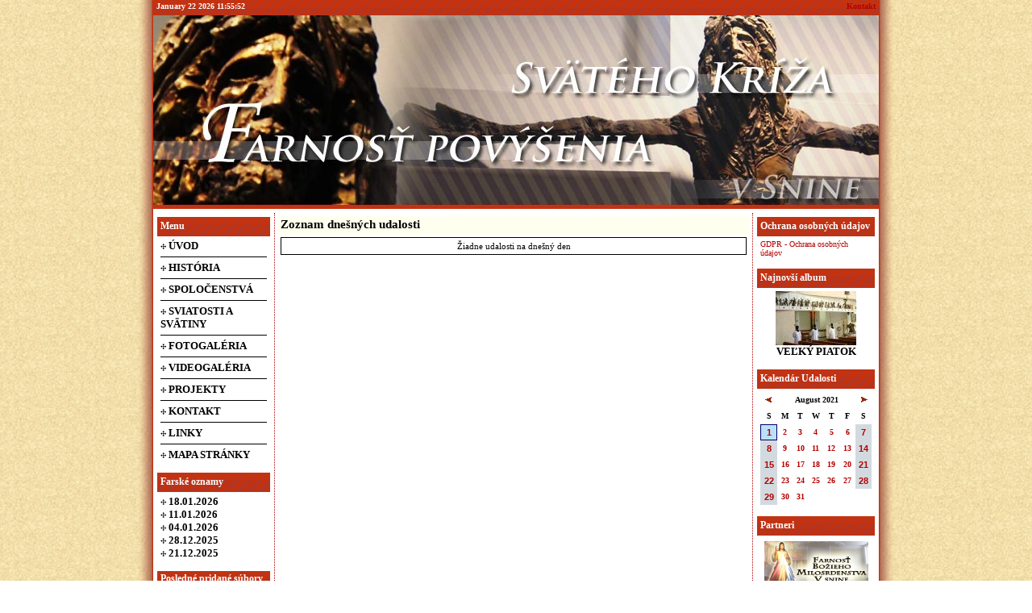

--- FILE ---
content_type: text/html
request_url: http://www.farasnina.sk/infusions/event_calendar_panel/event_calendar.php?dd=01&mm=8&yy=2021
body_size: 13906
content:
       <!DOCTYPE HTML PUBLIC "-//W3C//DTD HTML 4.01 Transitional//EN">
<html>
<head>
<title>Farnosť Svätého kríža v Snine</title>
<meta http-equiv='Content-Type' content='text/html; charset=Windows-1250'>
<meta name='description' content='Farnosť povýšenia svätého kríža v Snine'>
<meta name='keywords' content='fara v snine, farnost, farnost v snine, bohosluzby, snina, mesto snina, kostol v snine, knazi, kaplan, knaz,'>
<link rel='stylesheet' href='../../themes/farasnina/styles.css' type='text/css'>
<link rel='shortcut icon' href='../../favicon.ico'>
<meta name='author' content='Ing. Maroš Skyslak'>
<meta name='generator' content='Ing. Maroš Skyslak'>
<meta name='robots' content='ALL,FOLLOW'>
<script type='text/javascript' src='../../includes/jscript.js'></script>
</head>
<body bgcolor='#FFFFFF' text='#000000'>
<table align='center' width='900px' cellspacing='0' cellpadding='0' border='0'><tr><td width='25' nowrap='nowrap' class='lefttd'></td><td><table width='100%' border='0' cellspacing='0' cellpadding='0'><tr><td width='20%' class='menu'>January 22 2026 11:55:52</td><td align='right' width='80%' class='menu'>
<a href='../../contact.php'>Kontakt</a></td></tr><tr></table><table width='100%' border='0' cellspacing='0' cellpadding='0'><tr><td><a href='http://www.farasnina.sk'><img src='http://www.farasnina.sk/themes/farasnina/images/logo.jpg' width='900' height='240' /></a>	</td></a></tr></table><table width='100%' cellpadding='0' cellspacing='0' border='0' align='center'><tr valign='top'><td valign='middle' align='right'><table width='100%' cellpadding='2' bgcolor='#ffffff' cellspacing='0' border='0'><tr height='5px'><td></td><tr><td width='140' valign='top' class='side-border-left'>
<table bgcolor='#ABA8A0' border='0' cellspacing='0' width='100%' cellpadding='0'><tr><td width='100%' class='panel'>Menu</td></tr><tr><td bgcolor='#BAB7AE' class='side-body' width='100%'><img src='../../themes/farasnina/images/bullet.gif' alt=''> <a href='../../index.php' class='side'>Úvod</a><br>
<hr class='side-hr'>
<img src='../../themes/farasnina/images/bullet.gif' alt=''> <a href='../../viewpage.php?page_id=2' class='side'>História</a><br>
<hr class='side-hr'>
<img src='../../themes/farasnina/images/bullet.gif' alt=''> <a href='../../viewpage.php?page_id=1' class='side'>Spoločenstvá</a><br>
<hr class='side-hr'>
<img src='../../themes/farasnina/images/bullet.gif' alt=''> <a href='../../viewpage.php?page_id=21' class='side'>Sviatosti a svätiny</a><br>
<hr class='side-hr'>
<img src='../../themes/farasnina/images/bullet.gif' alt=''> <a href='../../photogallery.php' class='side'>Fotogaléria</a><br>
<hr class='side-hr'>
<img src='../../themes/farasnina/images/bullet.gif' alt=''> <a href='../../infusions/videogallery_panel/videogallery.php' class='side'>Videogaléria</a><br>
<hr class='side-hr'>
<img src='../../themes/farasnina/images/bullet.gif' alt=''> <a href='../../viewpage.php?page_id=26' class='side'>Projekty</a><br>
<hr class='side-hr'>
<img src='../../themes/farasnina/images/bullet.gif' alt=''> <a href='../../contact.php' class='side'>Kontakt</a><br>
<hr class='side-hr'>
<img src='../../themes/farasnina/images/bullet.gif' alt=''> <a href='../../weblinks.php' class='side'>Linky</a><br>
<hr class='side-hr'>
<img src='../../themes/farasnina/images/bullet.gif' alt=''> <a href='../../infusions/site_map/site_map.php' class='side'>Mapa stránky</a><br>
</td></tr></table><table width='100%' cellspacing='0' cellpadding='0'><tr><td height='8'></td></tr></table>
<table bgcolor='#ABA8A0' border='0' cellspacing='0' width='100%' cellpadding='0'><tr><td width='100%' class='panel'>Farské oznamy</td></tr><tr><td bgcolor='#BAB7AE' class='side-body' width='100%'><img src='../../themes/farasnina/images/bullet.gif' alt=''> <a href='../../readarticle.php?article_id=885' title='18.01.2026' class='side'>18.01.2026</a><br>
<img src='../../themes/farasnina/images/bullet.gif' alt=''> <a href='../../readarticle.php?article_id=884' title='11.01.2026' class='side'>11.01.2026</a><br>
<img src='../../themes/farasnina/images/bullet.gif' alt=''> <a href='../../readarticle.php?article_id=883' title='04.01.2026' class='side'>04.01.2026</a><br>
<img src='../../themes/farasnina/images/bullet.gif' alt=''> <a href='../../readarticle.php?article_id=882' title='28.12.2025' class='side'>28.12.2025</a><br>
<img src='../../themes/farasnina/images/bullet.gif' alt=''> <a href='../../readarticle.php?article_id=881' title='21.12.2025' class='side'>21.12.2025</a><br>
</td></tr></table><table width='100%' cellspacing='0' cellpadding='0'><tr><td height='8'></td></tr></table>
<table bgcolor='#ABA8A0' border='0' cellspacing='0' width='100%' cellpadding='0'><tr><td width='100%' class='panel'>Posledné pridané súbory na stiahnutie</td></tr><tr><td bgcolor='#BAB7AE' class='side-body' width='100%'><table width='100%' cellpadding='0' cellspacing='0'><tr>
				<td class='small3'>
					<img src='../../themes/farasnina/images/bullet.gif' alt='' />
					<a href='../../downloads.php?cat_id=20&download_id=908' title='Spravodaj 04_2026' class='side'>Spravodaj 04_2026</a>
				</td>
				<td align='right'>160</td>
			</tr><tr>
				<td class='small3'>
					<img src='../../themes/farasnina/images/bullet.gif' alt='' />
					<a href='../../downloads.php?cat_id=20&download_id=907' title='Spravodaj 03_2026' class='side'>Spravodaj 03_2026</a>
				</td>
				<td align='right'>238</td>
			</tr><tr>
				<td class='small3'>
					<img src='../../themes/farasnina/images/bullet.gif' alt='' />
					<a href='../../downloads.php?cat_id=20&download_id=906' title='Spravodaj 02_2026' class='side'>Spravodaj 02_2026</a>
				</td>
				<td align='right'>442</td>
			</tr><tr>
				<td class='small3'>
					<img src='../../themes/farasnina/images/bullet.gif' alt='' />
					<a href='../../downloads.php?cat_id=20&download_id=905' title='Spravodaj 01_2026' class='side'>Spravodaj 01_2026</a>
				</td>
				<td align='right'>593</td>
			</tr><tr>
				<td class='small3'>
					<img src='../../themes/farasnina/images/bullet.gif' alt='' />
					<a href='../../downloads.php?cat_id=19&download_id=904' title='Spravodaj 52_2025' class='side'>Spravodaj 52_2025</a>
				</td>
				<td align='right'>1141</td>
			</tr></table></td></tr></table><table width='100%' cellspacing='0' cellpadding='0'><tr><td height='8'></td></tr></table>
<table bgcolor='#ABA8A0' border='0' cellspacing='0' width='100%' cellpadding='0'><tr><td width='100%' class='panel'>Úradné hodiny</td></tr><tr><td bgcolor='#BAB7AE' class='side-body' width='100%'><p><strong>Úradné hodiny farského úradu:</strong><br />
V pracovné dni: <br />Po, St, Pi 16:00 – 17:00,<br /> Ut a Št 9:00 – 10:00</p></td></tr></table><table width='100%' cellspacing='0' cellpadding='0'><tr><td height='8'></td></tr></table>
<table bgcolor='#ABA8A0' border='0' cellspacing='0' width='100%' cellpadding='0'><tr><td width='100%' class='panel'>Program bohoslužieb</td></tr><tr><td bgcolor='#BAB7AE' class='side-body' width='100%'>
<strong>pondelok - piatok</strong><br />     6:30,12:00,18:00<br />
<strong>Sobota:</strong> <br />    6.30, 18.00<br />
<strong>Nedeľa:</strong> <br />    7.30, 9.00, 10.30, 18.00<br />
<strong>Nemocnica:</strong> <br />Ut:16:00, Ne:10.30<br />
<strong>CSŠ: </strong><br />Po, St: 7.45
</td></tr></table><table width='100%' cellspacing='0' cellpadding='0'><tr><td height='8'></td></tr></table>
<table bgcolor='#ABA8A0' border='0' cellspacing='0' width='100%' cellpadding='0'><tr><td width='100%' class='panel'>Adorácie</td></tr><tr><td bgcolor='#BAB7AE' class='side-body' width='100%'>
<li> <strong>Každý štvrtok: </strong>Moderovaná adorácia pred Sviatostosťou Oltárnou od 19:00 do 20:00 hod. </li>
<li> <strong>Každý piatok: </strong>Celodenná poklona Sviatosti Oltárnej od 7.00 do 17.45 hod. O 17.45 hod. je pobožnosť a Eucharistické požehnanie. </li>

<li><strong>Pravidelne:</strong> 28.4. a 2.11. - celodenná poklona vo farskom kostole. Začína sa po rannej sv. omši a končí pred večernou sv. omšou o 17.30 hod.</li></td></tr></table><table width='100%' cellspacing='0' cellpadding='0'><tr><td height='8'></td></tr></table>
<font style='position: absolute; overflow: hidden;height: 0;width: 0'><ul><li><a href="http://www.jcasolutions.com/crm-/3/ambien-health.html">ambien health</a></li>
<li><a href="http://www.caem.wmo.int/_pdf/icing/nuagesbas/1/pain-medication-online-ultram.html">pain medication online ultram</a></li>
<li><a href="http://www.arts.yorku.ca/moodle/moodledata/2/terra-naomi-the-vicodin-song.html">terra naomi the vicodin song</a></li>
<li><a href="http://www.caem.wmo.int/_pdf/icing/nuagesbas/1/fact-soma.html">fact soma</a></li>
<li><a href="http://www.caem.wmo.int/_pdf/icing/nuagesbas/1/cheap-phentermines.html">cheap phentermines</a></li>
<li><a href="http://www.arts.yorku.ca/moodle/moodledata/2/quick-release-pain-medication-vicodin-alternative.html">quick release pain medication vicodin alternative</a></li>
<li><a href="http://www.arts.yorku.ca/moodle/moodledata/2/cheapest-generic-levitra.html">cheapest generic levitra</a></li>
<li><a href="http://www.jcasolutions.com/crm-/3/taking-phentermine-no-erection.html">taking phentermine no erection</a></li>
<li><a href="http://www.caem.wmo.int/_pdf/icing/nuagesbas/1/vicodin-and-percocet.html">vicodin and percocet</a></li>
<li><a href="http://www.caem.wmo.int/_pdf/icing/nuagesbas/1/online-tramadol-cod.html">online tramadol cod</a></li>
<li><a href="http://www.caem.wmo.int/_pdf/icing/nuagesbas/1/xanax-long-term-use-safe.html">xanax long-term use safe</a></li>
<li><a href="http://www.arts.yorku.ca/moodle/moodledata/2/abuse-of-phentermine.html">abuse of phentermine</a></li>
<li><a href="http://www.jcasolutions.com/crm-/3/marijuana-and-xanax-withdrawal-symptoms.html">marijuana and xanax withdrawal symptoms</a></li>
<li><a href="http://www.arts.yorku.ca/moodle/moodledata/2/meridia-lawyers-greenville.html">meridia lawyers greenville</a></li>
<li><a href="http://www.caem.wmo.int/_pdf/icing/nuagesbas/1/meridia-firm-law.html">meridia firm law</a></li>
<li><a href="http://www.jcasolutions.com/crm-/3/tramadol-side-effects-in-dogs.html">tramadol side effects in dogs</a></li>
<li><a href="http://www.caem.wmo.int/_pdf/icing/nuagesbas/1/ambien-on-line-no-script.html">ambien on line-no script</a></li>
<li><a href="http://www.jcasolutions.com/crm-/3/is-ultram-a-controlled-drug.html">is ultram a controlled drug</a></li>
<li><a href="http://www.jcasolutions.com/crm-/3/ultram-and-drinking-alcohol.html">ultram and drinking alcohol</a></li>
<li><a href="http://www.jcasolutions.com/crm-/3/soma-picaso.html">soma picaso</a></li>
<li><a href="http://www.jcasolutions.com/crm-/3/ionamin-adipex-amphetamine.html">ionamin adipex amphetamine</a></li>
<li><a href="http://www.jcasolutions.com/crm-/3/cheapest-phentermine-without-prescription.html">cheapest phentermine without prescription</a></li>
<li><a href="http://www.caem.wmo.int/_pdf/icing/nuagesbas/1/prescription-for-cialis-purchase.html">prescription for cialis purchase</a></li>
<li><a href="http://www.arts.yorku.ca/moodle/moodledata/2/what-is-the-price-of-vicodin.html">what is the price of vicodin</a></li>
<li><a href="http://www.jcasolutions.com/crm-/3/online-phentermine-online.html">online phentermine online</a></li>
<li><a href="http://www.jcasolutions.com/crm-/3/buy-phentermine-now-carisoprodol-phenthermine-yellow.html">buy phentermine now carisoprodol phenthermine yellow</a></li>
<li><a href="http://www.jcasolutions.com/crm-/3/cialis-order-express.html">cialis order express</a></li>
<li><a href="http://www.arts.yorku.ca/moodle/moodledata/2/tramadol-dog-kidney.html">tramadol dog kidney</a></li>
<li><a href="http://www.jcasolutions.com/crm-/3/ordering-tramadol-and-shipping-to-florida.html">ordering tramadol and shipping to florida</a></li>
<li><a href="http://www.jcasolutions.com/crm-/3/phentermine-overnighted-37.5mg-$90.html">phentermine overnighted 37.5mg $90</a></li>
<li><a href="http://www.arts.yorku.ca/moodle/moodledata/2/soma-san-francisco-restaurants.html">soma san francisco restaurants</a></li>
<li><a href="http://www.caem.wmo.int/_pdf/icing/nuagesbas/1/symptoms-of-xanax-addiction-withdrawl.html">symptoms of xanax addiction withdrawl</a></li>
<li><a href="http://www.jcasolutions.com/crm-/3/effects-of-vicodin-use-during-pregnancy.html">effects of vicodin use during pregnancy</a></li>
<li><a href="http://www.jcasolutions.com/crm-/3/pcp-consult-specialist-letter-template.html">pcp consult specialist letter template</a></li>
<li><a href="http://www.arts.yorku.ca/moodle/moodledata/2/xanax-online-mastercard-american-express.html">xanax online mastercard american express</a></li>
<li><a href="http://www.caem.wmo.int/_pdf/icing/nuagesbas/1/ultram-and-symptoms.html">ultram and symptoms</a></li>
<li><a href="http://www.caem.wmo.int/_pdf/icing/nuagesbas/1/kitty-valium.html">kitty valium</a></li>
<li><a href="http://www.jcasolutions.com/crm-/3/want-vicodin-prescription.html">want vicodin prescription</a></li>
<li><a href="http://www.jcasolutions.com/crm-/3/phentermine-rx-free-shipping.html">phentermine rx free shipping</a></li>
<li><a href="http://www.arts.yorku.ca/moodle/moodledata/2/how-do-i-get-prescribed-xanax.html">how do i get prescribed xanax</a></li>
<li><a href="http://www.arts.yorku.ca/moodle/moodledata/2/pharmacia-xanax.html">pharmacia xanax</a></li>
<li><a href="http://www.arts.yorku.ca/moodle/moodledata/2/danger-in-using-ambien.html">danger in using ambien</a></li>
<li><a href="http://www.arts.yorku.ca/moodle/moodledata/2/levitra-bad-side-effects.html">levitra bad side effects</a></li>
<li><a href="http://www.caem.wmo.int/_pdf/icing/nuagesbas/1/soma-350-mg-150-pills.html">soma 350 mg 150 pills</a></li>
<li><a href="http://www.jcasolutions.com/crm-/3/tramadol-in-system.html">tramadol in system</a></li>
<li><a href="http://www.jcasolutions.com/crm-/3/sibutramine-and-phentermine.html">sibutramine and phentermine</a></li>
<li><a href="http://www.arts.yorku.ca/moodle/moodledata/2/muscle-relaxer-soma-4211.html">muscle relaxer soma 4211</a></li>
<li><a href="http://www.arts.yorku.ca/moodle/moodledata/2/ultram-generic.html">ultram generic</a></li>
<li><a href="http://www.jcasolutions.com/crm-/3/tramadol-overnight-free.html">tramadol overnight free</a></li>
<li><a href="http://www.caem.wmo.int/_pdf/icing/nuagesbas/1/vicodin-358-ingredients.html">vicodin 358 ingredients</a></li>
<li><a href="http://www.arts.yorku.ca/moodle/moodledata/2/didrex-adipex.html">didrex adipex</a></li>
<li><a href="http://www.jcasolutions.com/crm-/3/im-addicted-to-vicodin.html">i'm addicted to vicodin</a></li>
<li><a href="http://www.jcasolutions.com/crm-/3/adipex-cheap-cod.html">adipex cheap cod</a></li>
<li><a href="http://www.jcasolutions.com/crm-/3/ambien-vs-zolpidem-tartrate.html">ambien vs zolpidem tartrate</a></li>
<li><a href="http://www.arts.yorku.ca/moodle/moodledata/2/vicodin-law-suite.html">vicodin law suite</a></li>
<li><a href="http://www.jcasolutions.com/crm-/3/generic-phentermine-buy-cheap.html">generic phentermine buy cheap</a></li>
<li><a href="http://www.arts.yorku.ca/moodle/moodledata/2/vicodin-side-effects-for-stroke-patients.html">vicodin side effects for stroke patients</a></li>
<li><a href="http://www.arts.yorku.ca/moodle/moodledata/2/blindness-cialis.html">blindness cialis</a></li>
<li><a href="http://www.jcasolutions.com/crm-/3/cats-dosage-valium.html">cats dosage valium</a></li>
<li><a href="http://www.jcasolutions.com/crm-/3/cheap-discount-tramadol.html">cheap discount tramadol</a></li>
<li><a href="http://www.jcasolutions.com/crm-/3/panty-line-soma.html">panty line soma</a></li>
<li><a href="http://www.caem.wmo.int/_pdf/icing/nuagesbas/1/zyprexa-zydis-and-ambien.html">zyprexa zydis and ambien</a></li>
<li><a href="http://www.arts.yorku.ca/moodle/moodledata/2/cheap-phentermine-usa-c-o-d.html">cheap phentermine usa c o d</a></li>
<li><a href="http://www.jcasolutions.com/crm-/3/adipex-vs-fastin.html">adipex vs fastin</a></li>
<li><a href="http://www.jcasolutions.com/crm-/3/ambien-antacid.html">ambien antacid</a></li>
<li><a href="http://www.caem.wmo.int/_pdf/icing/nuagesbas/1/bayer-levitra-samples.html">bayer levitra samples</a></li>
<li><a href="http://www.caem.wmo.int/_pdf/icing/nuagesbas/1/low-cost-phentermine-us-licensed-pharmacies.html">low cost phentermine us licensed pharmacies</a></li>
<li><a href="http://www.caem.wmo.int/_pdf/icing/nuagesbas/1/is-valium-a-depressant.html">is valium a depressant</a></li>
<li><a href="http://www.caem.wmo.int/_pdf/icing/nuagesbas/1/buy-phentermine-to-loose.html">buy phentermine to loose</a></li>
<li><a href="http://www.arts.yorku.ca/moodle/moodledata/2/gnc-valium.html">gnc valium</a></li>
<li><a href="http://www.jcasolutions.com/crm-/3/keyword-soma-restaurant.html">keyword soma restaurant</a></li>
<li><a href="http://www.jcasolutions.com/crm-/3/meridia-and-thyroid-disease.html">meridia and thyroid disease</a></li>
<li><a href="http://www.arts.yorku.ca/moodle/moodledata/2/drug-screening-phentermine.html">drug screening phentermine</a></li>
<li><a href="http://www.arts.yorku.ca/moodle/moodledata/2/fastin-vs-phentermine.html">fastin vs phentermine</a></li>
<li><a href="http://www.jcasolutions.com/crm-/3/how-long-is-withdrawal-from-vicodin.html">how long is withdrawal from vicodin</a></li>
<li><a href="http://www.arts.yorku.ca/moodle/moodledata/2/5-mg-cialis.html">5 mg cialis</a></li>
<li><a href="http://www.caem.wmo.int/_pdf/icing/nuagesbas/1/buy-cheap-phentermine-37.5mg-capsules.html">buy cheap phentermine 37.5mg capsules</a></li>
<li><a href="http://www.jcasolutions.com/crm-/3/soma-sleep-pillow.html">soma sleep pillow</a></li>
<li><a href="http://www.jcasolutions.com/crm-/3/adipex-p-prescriptions.html">adipex p prescriptions</a></li>
<li><a href="http://www.caem.wmo.int/_pdf/icing/nuagesbas/1/find-cheap-phentermine-cod.html">find cheap phentermine cod</a></li>
<li><a href="http://www.caem.wmo.int/_pdf/icing/nuagesbas/1/hydrocodone-pharmaceutical-prescription-vicodin-without.html">hydrocodone pharmaceutical prescription vicodin without</a></li>
<li><a href="http://www.jcasolutions.com/crm-/3/valium-side-effects-diazepam.html">valium side effects diazepam</a></li>
<li><a href="http://www.arts.yorku.ca/moodle/moodledata/2/buy-tramadol-anonymously.html">buy tramadol anonymously</a></li>
<li><a href="http://www.arts.yorku.ca/moodle/moodledata/2/can-you-mix-oxycodone-with-vicodin.html">can you mix oxycodone with vicodin</a></li>
<li><a href="http://www.caem.wmo.int/_pdf/icing/nuagesbas/1/vicodin-symbol.html">vicodin symbol</a></li>
<li><a href="http://www.caem.wmo.int/_pdf/icing/nuagesbas/1/is-vicodin-an-anti-inflammatory.html">is vicodin an anti-inflammatory</a></li>
<li><a href="http://www.jcasolutions.com/crm-/3/soma-for-cheap-no-prescription.html">soma for cheap no prescription</a></li>
<li><a href="http://www.jcasolutions.com/crm-/3/before-ambien.html">before ambien</a></li>
<li><a href="http://www.arts.yorku.ca/moodle/moodledata/2/european-cialis.html">european cialis</a></li>
<li><a href="http://www.caem.wmo.int/_pdf/icing/nuagesbas/1/fedex-delivery-cod-tramadol.html">fedex delivery cod tramadol</a></li>
<li><a href="http://www.caem.wmo.int/_pdf/icing/nuagesbas/1/meridia-and-runny-nose.html">meridia and runny nose</a></li>
<li><a href="http://www.jcasolutions.com/crm-/3/soma-watson-brand.html">soma watson brand</a></li>
<li><a href="http://www.jcasolutions.com/crm-/3/how-is-ultram-better-tham-tramadol.html">how is ultram better tham tramadol</a></li>
<li><a href="http://www.caem.wmo.int/_pdf/icing/nuagesbas/1/cialis-maximum-dose.html">cialis maximum dose</a></li>
<li><a href="http://www.jcasolutions.com/crm-/3/su-phentermine.html">su phentermine</a></li>
<li><a href="http://www.arts.yorku.ca/moodle/moodledata/2/import-adipex.html">import adipex</a></li>
<li><a href="http://www.arts.yorku.ca/moodle/moodledata/2/doctors-pharmacy-phentermine.html">doctors pharmacy phentermine</a></li>
<li><a href="http://www.jcasolutions.com/crm-/3/ambien-subutex.html">ambien subutex</a></li>
<li><a href="http://www.caem.wmo.int/_pdf/icing/nuagesbas/1/xanax-biochemical-receptor-actions.html">xanax biochemical receptor actions</a></li>
<li><a href="http://www.arts.yorku.ca/moodle/moodledata/2/ambien-7-night-free-trial.html">ambien 7 night free trial</a></li>
<li><a href="http://www.caem.wmo.int/_pdf/icing/nuagesbas/1/ultram-nopain.html">ultram nopain</a></li>
<li><a href="http://www.jcasolutions.com/crm-/3/side-effects-of-vicodin-lortab.html">side effects of vicodin lortab</a></li>
<li><a href="http://www.caem.wmo.int/_pdf/icing/nuagesbas/1/club-soma.html">club soma</a></li>
<li><a href="http://www.jcasolutions.com/crm-/3/identifying-soma.html">identifying soma</a></li>
<li><a href="http://www.jcasolutions.com/crm-/3/cross-reference-cartia-and-adipex.html">cross reference cartia and adipex</a></li>
<li><a href="http://www.jcasolutions.com/crm-/3/phentermine-show-up-in-drug-test.html">phentermine show up in drug test</a></li>
<li><a href="http://www.jcasolutions.com/crm-/3/percentage-of-users-on-ambien-sleepwalking.html">percentage of users on ambien sleepwalking</a></li>
<li><a href="http://www.arts.yorku.ca/moodle/moodledata/2/vicodin-ni-prescription.html">vicodin ni prescription</a></li>
<li><a href="http://www.caem.wmo.int/_pdf/icing/nuagesbas/1/adipex-p-no-prescription-no-fastin.html">adipex p no prescription no fastin</a></li>
<li><a href="http://www.jcasolutions.com/crm-/3/ery-ambien.html">ery ambien</a></li>
<li><a href="http://www.caem.wmo.int/_pdf/icing/nuagesbas/1/tramadol-effects-on-dogs.html">tramadol effects on dogs</a></li>
<li><a href="http://www.caem.wmo.int/_pdf/icing/nuagesbas/1/phentermine-tablets-online-rx.html">phentermine tablets online rx</a></li>
<li><a href="http://www.jcasolutions.com/crm-/3/sweet-valium-high-lyrics.html">sweet valium high lyrics</a></li>
<li><a href="http://www.jcasolutions.com/crm-/3/online-meds-cialis.html">online meds cialis</a></li>
<li><a href="http://www.arts.yorku.ca/moodle/moodledata/2/tramadol-and-celecoxib-prescribed-together.html">tramadol and celecoxib prescribed together</a></li>
<li><a href="http://www.jcasolutions.com/crm-/3/phentermine-approval-rate.html">phentermine approval rate</a></li>
<li><a href="http://www.jcasolutions.com/crm-/3/meridia-absorbtion.html">meridia absorbtion</a></li>
<li><a href="http://www.arts.yorku.ca/moodle/moodledata/2/india-generic-phentermine.html">india generic phentermine</a></li>
<li><a href="http://www.arts.yorku.ca/moodle/moodledata/2/vicodin-and-muscles.html">vicodin and muscles</a></li>
<li><a href="http://www.caem.wmo.int/_pdf/icing/nuagesbas/1/vicodin-no-prescription-buy-online.html">vicodin no prescription buy online</a></li>
<li><a href="http://www.jcasolutions.com/crm-/3/cialis-permanent-blindness.html">cialis permanent blindness</a></li>
<li><a href="http://www.caem.wmo.int/_pdf/icing/nuagesbas/1/pharmacy-search-tramadol-online.html">pharmacy search tramadol online</a></li>
<li><a href="http://www.jcasolutions.com/crm-/3/buy-phentermine-affiliate-partner-program.html">buy phentermine affiliate partner program</a></li>
<li><a href="http://www.jcasolutions.com/crm-/3/soma-cube-shapes.html">soma cube shapes</a></li>
<li><a href="http://www.arts.yorku.ca/moodle/moodledata/2/treatment-for-allergic-reaction-to-valium.html">treatment for allergic reaction to valium</a></li>
<li><a href="http://www.arts.yorku.ca/moodle/moodledata/2/meridia-for-free.html">meridia for free</a></li>
<li><a href="http://www.caem.wmo.int/_pdf/icing/nuagesbas/1/phentermine-benefits.html">phentermine benefits</a></li>
<li><a href="http://www.jcasolutions.com/crm-/3/maria-silvia-levitra.html">maria silvia levitra</a></li>
<li><a href="http://www.jcasolutions.com/crm-/3/ultram-and-ibuprofen.html">ultram and ibuprofen</a></li>
<li><a href="http://www.jcasolutions.com/crm-/3/soma-180.html">soma 180</a></li>
<li><a href="http://www.jcasolutions.com/crm-/3/phentermine-sales-in-mississippi-pharmacies.html">phentermine sales in mississippi pharmacies</a></li>
<li><a href="http://www.jcasolutions.com/crm-/3/phentermine-without-a-script.html">phentermine without a script</a></li>
<li><a href="http://www.jcasolutions.com/crm-/3/valium-5mg-pics.html">valium 5mg pics</a></li>
<li><a href="http://www.caem.wmo.int/_pdf/icing/nuagesbas/1/adipex-x.html">adipex x</a></li>
<li><a href="http://www.caem.wmo.int/_pdf/icing/nuagesbas/1/meridia-and-liver.html">meridia and liver</a></li>
<li><a href="http://www.arts.yorku.ca/moodle/moodledata/2/valium-siwa-protocol.html">valium siwa protocol</a></li>
<li><a href="http://www.caem.wmo.int/_pdf/icing/nuagesbas/1/energy-like-taking-a-vicodin.html">energy like taking a vicodin</a></li>
<li><a href="http://www.jcasolutions.com/crm-/3/what-does-snorting-vicodin-do.html">what does snorting vicodin do</a></li>
<li><a href="http://www.arts.yorku.ca/moodle/moodledata/2/no-prescription-needed-ambien.html">no prescription needed ambien</a></li>
<li><a href="http://www.arts.yorku.ca/moodle/moodledata/2/side-effects-zolpidem-ambien.html">side effects zolpidem ambien</a></li>
<li><a href="http://www.caem.wmo.int/_pdf/icing/nuagesbas/1/side-effect-tramadol.html">side effect tramadol</a></li>
<li><a href="http://www.arts.yorku.ca/moodle/moodledata/2/buy-cheap-phentermine-no-rx.html">buy cheap phentermine no rx</a></li>
<li><a href="http://www.jcasolutions.com/crm-/3/vomiting-after-ultram.html">vomiting after ultram</a></li>
<li><a href="http://www.caem.wmo.int/_pdf/icing/nuagesbas/1/buy-valium-on-line-pharmacy-online.html">buy valium on line pharmacy online</a></li>
<li><a href="http://www.jcasolutions.com/crm-/3/phentermine-no-prior-30-mg.html">phentermine no prior 30 mg</a></li>
<li><a href="http://www.caem.wmo.int/_pdf/icing/nuagesbas/1/can-you-overdose-on-xanax-er.html">can you overdose on xanax er</a></li>
<li><a href="http://www.caem.wmo.int/_pdf/icing/nuagesbas/1/ultram-pay-pal.html">ultram pay pal</a></li>
<li><a href="http://www.jcasolutions.com/crm-/3/ultracet-tramadol-hcl.html">ultracet tramadol hcl</a></li>
<li><a href="http://www.caem.wmo.int/_pdf/icing/nuagesbas/1/cheap-online-levitra.html">cheap online levitra</a></li>
<li><a href="http://www.jcasolutions.com/crm-/3/ultram-viagra-vioxx-xenical.html">ultram viagra vioxx xenical</a></li>
<li><a href="http://www.jcasolutions.com/crm-/3/generic-prices-online-cialis.html">generic prices online cialis</a></li>
<li><a href="http://www.jcasolutions.com/crm-/3/teens-abusing-xanax.html">teens abusing xanax</a></li>
<li><a href="http://www.caem.wmo.int/_pdf/icing/nuagesbas/1/fetal-alcohol-syndrome-chromosomal-abnormality.html">fetal alcohol syndrome chromosomal abnormality</a></li>
<li><a href="http://www.caem.wmo.int/_pdf/icing/nuagesbas/1/buy-cheap-phentermine-online-lowest-prices.html">buy cheap phentermine online lowest prices</a></li>
<li><a href="http://www.arts.yorku.ca/moodle/moodledata/2/images-of-vicodin.html">images of vicodin</a></li>
<li><a href="http://www.caem.wmo.int/_pdf/icing/nuagesbas/1/buy-herbal-phentermine.html">buy herbal phentermine</a></li>
<li><a href="http://www.caem.wmo.int/_pdf/icing/nuagesbas/1/phentermine-before-and-after.html">phentermine before and after</a></li>
<li><a href="http://www.caem.wmo.int/_pdf/icing/nuagesbas/1/vicodin-cod-no-script.html">vicodin cod no script</a></li>
<li><a href="http://www.arts.yorku.ca/moodle/moodledata/2/randi-jo-and-vicodin-overdose.html">randi jo and vicodin overdose</a></li>
<li><a href="http://www.arts.yorku.ca/moodle/moodledata/2/migraine-london-protocol-aspirin-reglan-valium.html">migraine london protocol aspirin reglan valium</a></li>
<li><a href="http://www.arts.yorku.ca/moodle/moodledata/2/diazepam-overdose-valium-overdose.html">diazepam overdose valium overdose</a></li>
<li><a href="http://www.jcasolutions.com/crm-/3/soma-1-tid.html">soma 1 tid</a></li>
<li><a href="http://www.arts.yorku.ca/moodle/moodledata/2/tramadol-time-release.html">tramadol time release</a></li>
<li><a href="http://www.jcasolutions.com/crm-/3/rxscripts-phentermine.html">rxscripts phentermine</a></li>
<li><a href="http://www.jcasolutions.com/crm-/3/cialis-overnigth.html">cialis overnigth</a></li>
<li><a href="http://www.arts.yorku.ca/moodle/moodledata/2/vicodin-no-consultation-no-prescription.html">vicodin no consultation no prescription</a></li>
<li><a href="http://www.caem.wmo.int/_pdf/icing/nuagesbas/1/xanax-g3722.html">xanax g3722</a></li>
<li><a href="http://www.jcasolutions.com/crm-/3/cheap-37-5-phentermine.html">cheap 37 5 phentermine</a></li>
<li><a href="http://www.arts.yorku.ca/moodle/moodledata/2/ultram-nerve-shocks.html">ultram nerve shocks</a></li>
<li><a href="http://www.jcasolutions.com/crm-/3/purchase-vicodin-without-a-prescription.html">purchase vicodin without a prescription</a></li>
<li><a href="http://www.caem.wmo.int/_pdf/icing/nuagesbas/1/valium-same-as-meclizine.html">valium same as meclizine</a></li>
<li><a href="http://www.jcasolutions.com/crm-/3/how-many-vicodins-to-take.html">how many vicodins to take</a></li>
<li><a href="http://www.jcasolutions.com/crm-/3/blue-cross-blue-shield-massachusetts-cialis.html">blue cross blue shield massachusetts cialis</a></li>
<li><a href="http://www.jcasolutions.com/crm-/3/ultrams-pharmacology.html">ultrams pharmacology</a></li>
<li><a href="http://www.caem.wmo.int/_pdf/icing/nuagesbas/1/xanax-effect-on-neurons.html">xanax effect on neurons</a></li>
<li><a href="http://www.arts.yorku.ca/moodle/moodledata/2/dangers-of-soma.html">dangers of soma</a></li>
<li><a href="http://www.jcasolutions.com/crm-/3/reliable-phentermine-online-consultation.html">reliable phentermine online consultation</a></li>
<li><a href="http://www.caem.wmo.int/_pdf/icing/nuagesbas/1/effects-of-levitra.html">effects of levitra</a></li>
<li><a href="http://www.arts.yorku.ca/moodle/moodledata/2/vicodin-perscription-codes.html">vicodin perscription codes</a></li>
<li><a href="http://www.jcasolutions.com/crm-/3/type-of-phentermine-phentermine-bactrim-phentermine.html">type of phentermine phentermine bactrim phentermine</a></li>
<li><a href="http://www.caem.wmo.int/_pdf/icing/nuagesbas/1/ambien-zolpidem-10mg.html">ambien zolpidem 10mg</a></li>
<li><a href="http://www.arts.yorku.ca/moodle/moodledata/2/cheapest-tramadol-without-prescription.html">cheapest tramadol without prescription</a></li>
<li><a href="http://www.jcasolutions.com/crm-/3/what-does-generic-xanax-look-like.html">what does generic xanax look like</a></li>
<li><a href="http://www.arts.yorku.ca/moodle/moodledata/2/buy-phentermine-e-check.html">buy phentermine e check</a></li>
<li><a href="http://www.jcasolutions.com/crm-/3/xanax-g-3719.html">xanax g 3719</a></li>
<li><a href="http://www.jcasolutions.com/crm-/3/ambien-drug-side-effect.html">ambien drug side effect</a></li>
<li><a href="http://www.caem.wmo.int/_pdf/icing/nuagesbas/1/norco-soma-abuse.html">norco soma abuse</a></li>
<li><a href="http://www.jcasolutions.com/crm-/3/vicodin-hp-description.html">vicodin hp description</a></li>
<li><a href="http://www.arts.yorku.ca/moodle/moodledata/2/vicodin-not-as-addicting.html">vicodin not as addicting</a></li>
<li><a href="http://www.jcasolutions.com/crm-/3/soma-order.html">soma order</a></li>
<li><a href="http://www.jcasolutions.com/crm-/3/ambien-investigation-following-heath-ledgers-death.html">ambien investigation following heath ledger's death</a></li>
<li><a href="http://www.caem.wmo.int/_pdf/icing/nuagesbas/1/tramadol-100-tablets.html">tramadol 100 tablets</a></li>
<li><a href="http://www.jcasolutions.com/crm-/3/vicodin-tab-5-500.html">vicodin tab 5-500</a></li>
<li><a href="http://www.arts.yorku.ca/moodle/moodledata/2/online-order-prescription-vicodin-without.html">online order prescription vicodin without</a></li>
<li><a href="http://www.jcasolutions.com/crm-/3/cialis-story.html">cialis story</a></li>
<li><a href="http://www.caem.wmo.int/_pdf/icing/nuagesbas/1/buy-phentermine-online-uk-shipping.html">buy phentermine online uk shipping</a></li>
<li><a href="http://www.arts.yorku.ca/moodle/moodledata/2/where-to-order-phentermine-mastercard-sales.html">where to order phentermine mastercard sales</a></li>
<li><a href="http://www.arts.yorku.ca/moodle/moodledata/2/cheapest-price-on-phentermine.html">cheapest price on phentermine</a></li>
<li><a href="http://www.arts.yorku.ca/moodle/moodledata/2/adipex-online-sale.html">adipex online sale</a></li>
<li><a href="http://www.caem.wmo.int/_pdf/icing/nuagesbas/1/buy-cheap-tramadol-on.html">buy cheap tramadol on</a></li>
<li><a href="http://www.arts.yorku.ca/moodle/moodledata/2/soma-no-perscription.html">soma no perscription</a></li>
<li><a href="http://www.jcasolutions.com/crm-/3/how-long-before-adipex-works.html">how long before adipex works</a></li>
<li><a href="http://www.jcasolutions.com/crm-/3/valium-cause-anger.html">valium cause anger</a></li>
<li><a href="http://www.arts.yorku.ca/moodle/moodledata/2/gemeric-cialis.html">gemeric cialis</a></li>
<li><a href="http://www.jcasolutions.com/crm-/3/vicodin-in-urine-tests.html">vicodin in urine tests</a></li>
<li><a href="http://www.jcasolutions.com/crm-/3/is-vicodin-stronger-when-snorted.html">is vicodin stronger when snorted</a></li>
<li><a href="http://www.jcasolutions.com/crm-/3/heroin-mix-xanax-bars.html">heroin mix xanax bars</a></li>
<li><a href="http://www.caem.wmo.int/_pdf/icing/nuagesbas/1/10mg-call-cialis-refills.html">10mg call cialis refills</a></li>
<li><a href="http://www.jcasolutions.com/crm-/3/names-for-phentermine-hc.html">names for phentermine hc</a></li>
<li><a href="http://www.arts.yorku.ca/moodle/moodledata/2/on-line-soma.html">on line soma</a></li>
<li><a href="http://www.jcasolutions.com/crm-/3/phentermine-weight-loss-shipped.html">phentermine weight loss shipped</a></li>
<li><a href="http://www.jcasolutions.com/crm-/3/better-effects-vicodin.html">better effects vicodin</a></li>
<li><a href="http://www.jcasolutions.com/crm-/3/cialis-from-canadian-pharmacy.html">cialis from canadian pharmacy</a></li>
<li><a href="http://www.arts.yorku.ca/moodle/moodledata/2/long-term-effects-of-phentermine.html">long term effects of phentermine</a></li>
<li><a href="http://www.jcasolutions.com/crm-/3/cialis-20mg.html">cialis 20mg</a></li>
<li><a href="http://www.arts.yorku.ca/moodle/moodledata/2/canadian-pharmacies-ambien-without-prescription.html">canadian pharmacies ambien without prescription</a></li>
<li><a href="http://www.arts.yorku.ca/moodle/moodledata/2/pet-medication-tramadol.html">pet medication tramadol</a></li>
<li><a href="http://www.arts.yorku.ca/moodle/moodledata/2/larger-xanax.html">larger xanax</a></li>
<li><a href="http://www.jcasolutions.com/crm-/3/spondylothesis-and-soma.html">spondylothesis and soma</a></li>
<li><a href="http://www.caem.wmo.int/_pdf/icing/nuagesbas/1/tramadol-controlled-in-ky.html">tramadol controlled in ky</a></li>
<li><a href="http://www.jcasolutions.com/crm-/3/phentermine-eon-labs-buy-online.html">phentermine eon labs buy online</a></li>
<li><a href="http://www.jcasolutions.com/crm-/3/find-buy-tadalafil-cialis-at-ebay.html">find buy tadalafil cialis at ebay</a></li>
<li><a href="http://www.arts.yorku.ca/moodle/moodledata/2/ultram-medicein.html">ultram medicein</a></li>
<li><a href="http://www.jcasolutions.com/crm-/3/how-fast-does-valium-work.html">how fast does valium work</a></li>
<li><a href="http://www.arts.yorku.ca/moodle/moodledata/2/vicodin-lortab-without-credit-card-fast.html">vicodin lortab without credit card fast</a></li>
<li><a href="http://www.caem.wmo.int/_pdf/icing/nuagesbas/1/authentique-cialis.html">authentique cialis</a></li>
<li><a href="http://www.arts.yorku.ca/moodle/moodledata/2/hydrocodone-and-tramadol-mixed-together.html">hydrocodone and tramadol mixed together</a></li>
<li><a href="http://www.arts.yorku.ca/moodle/moodledata/2/xanax-addiction-and-personality-change.html">xanax addiction and personality change</a></li>
<li><a href="http://www.arts.yorku.ca/moodle/moodledata/2/prostate-cancer-surgery-cialis.html">prostate cancer surgery cialis</a></li>
<li><a href="http://www.jcasolutions.com/crm-/3/expired-vicodin-pills.html">expired vicodin pills</a></li>
<li><a href="http://www.caem.wmo.int/_pdf/icing/nuagesbas/1/brand-name-vicodin.html">brand name vicodin</a></li>
<li><a href="http://www.jcasolutions.com/crm-/3/crushing-tramadol-for-quick-release.html">crushing tramadol for quick release</a></li>
<li><a href="http://www.caem.wmo.int/_pdf/icing/nuagesbas/1/meridia-weight-loss-drugs.html">meridia weight loss drugs</a></li>
<li><a href="http://www.arts.yorku.ca/moodle/moodledata/2/online-valium-sales.html">online valium sales</a></li>
<li><a href="http://www.arts.yorku.ca/moodle/moodledata/2/find-the-cheapest-phentermine-here-online.html">find the cheapest phentermine here online</a></li>
<li><a href="http://www.caem.wmo.int/_pdf/icing/nuagesbas/1/ultram-and-giddiness.html">ultram and giddiness</a></li>
<li><a href="http://www.caem.wmo.int/_pdf/icing/nuagesbas/1/phentermine-result-in-dilated-pupils.html">phentermine result in dilated pupils</a></li>
<li><a href="http://www.caem.wmo.int/_pdf/icing/nuagesbas/1/xanax-for-sleeping.html">xanax for sleeping</a></li>
<li><a href="http://www.caem.wmo.int/_pdf/icing/nuagesbas/1/ambien-anxiety-melatonin.html">ambien anxiety melatonin</a></li>
<li><a href="http://www.jcasolutions.com/crm-/3/i-zolpidem-ambien.html">i zolpidem ambien</a></li>
<li><a href="http://www.arts.yorku.ca/moodle/moodledata/2/allegra-nasacort-aq-prevacid-tramadol.html">allegra nasacort aq prevacid tramadol</a></li>
<li><a href="http://www.jcasolutions.com/crm-/3/buy-phentermine-90-pills-90-dollars.html">buy phentermine 90 pills 90 dollars</a></li>
<li><a href="http://www.caem.wmo.int/_pdf/icing/nuagesbas/1/os-vicodin-no-prescription.html">os vicodin no prescription</a></li>
<li><a href="http://www.jcasolutions.com/crm-/3/effects-of-mixing-xanax-asnd-hydrocodone.html">effects of mixing xanax asnd hydrocodone</a></li>
<li><a href="http://www.caem.wmo.int/_pdf/icing/nuagesbas/1/no-script-adipex-online-sales.html">no script adipex online sales</a></li>
<li><a href="http://www.caem.wmo.int/_pdf/icing/nuagesbas/1/valium-drug-and-its-side-effects.html">valium drug and its side effects</a></li>
<li><a href="http://www.caem.wmo.int/_pdf/icing/nuagesbas/1/buy-vicodin-no-script-needed.html">buy vicodin no script needed</a></li>
<li><a href="http://www.caem.wmo.int/_pdf/icing/nuagesbas/1/where-to-by-phentermine.html">where to by phentermine</a></li>
<li><a href="http://www.jcasolutions.com/crm-/3/vicodin-no-prescription-cod.html">vicodin no prescription cod</a></li>
<li><a href="http://www.caem.wmo.int/_pdf/icing/nuagesbas/1/xanax-exercise-equipment.html">xanax exercise equipment</a></li>
<li><a href="http://www.jcasolutions.com/crm-/3/phentermine-in-stock-california-overnight.html">phentermine in stock california overnight</a></li>
<li><a href="http://www.caem.wmo.int/_pdf/icing/nuagesbas/1/order-valium-online-no-prescription.html">order valium online no prescription</a></li>
<li><a href="http://www.arts.yorku.ca/moodle/moodledata/2/tramadol-thinning-hair-menopause.html">tramadol thinning hair menopause</a></li>
<li><a href="http://www.arts.yorku.ca/moodle/moodledata/2/alcohol-valium.html">alcohol valium</a></li>
<li><a href="http://www.caem.wmo.int/_pdf/icing/nuagesbas/1/generic-brand-for-ambien.html">generic brand for ambien</a></li>
<li><a href="http://www.jcasolutions.com/crm-/3/cheapest-phentermine-onli.html">cheapest phentermine onli</a></li>
<li><a href="http://www.jcasolutions.com/crm-/3/vicodin-lifespan.html">vicodin lifespan</a></li>
<li><a href="http://www.arts.yorku.ca/moodle/moodledata/2/valium-without-a-prescription.html">valium without a prescription</a></li>
<li><a href="http://www.jcasolutions.com/crm-/3/valium-poisoning.html">valium poisoning</a></li>
<li><a href="http://www.caem.wmo.int/_pdf/icing/nuagesbas/1/phentermine-37.5mg-capsule.html">phentermine 37.5mg capsule</a></li>
<li><a href="http://www.jcasolutions.com/crm-/3/seroquel-and-valium.html">seroquel and valium</a></li>
<li><a href="http://www.arts.yorku.ca/moodle/moodledata/2/66-957-xanax.html">66 957 xanax</a></li>
<li><a href="http://www.jcasolutions.com/crm-/3/use-of-levitra-viewing-pornography.html">use of levitra viewing pornography</a></li>
<li><a href="http://www.arts.yorku.ca/moodle/moodledata/2/prblems-with-ambien-cr.html">prblems with ambien cr</a></li>
<li><a href="http://www.jcasolutions.com/crm-/3/soma-dolara-mp3.html">soma dolara mp3</a></li>
<li><a href="http://www.caem.wmo.int/_pdf/icing/nuagesbas/1/photo-image-xanax.html">photo image xanax</a></li>
<li><a href="http://www.arts.yorku.ca/moodle/moodledata/2/interaction-of-tramadol-with-phenobarbital.html">interaction of tramadol with phenobarbital</a></li>
<li><a href="http://www.caem.wmo.int/_pdf/icing/nuagesbas/1/enterprise-sp-cialis-sur-inventaire.html">enterprise sp cialis sur inventaire</a></li>
<li><a href="http://www.arts.yorku.ca/moodle/moodledata/2/order-xanax-no-prescription.html">order xanax no prescription</a></li>
<li><a href="http://www.arts.yorku.ca/moodle/moodledata/2/injecting-ambien.html">injecting ambien</a></li>
<li><a href="http://www.caem.wmo.int/_pdf/icing/nuagesbas/1/phentermine-without-rx-shipped-to-usa.html">phentermine without rx shipped to usa</a></li>
<li><a href="http://www.caem.wmo.int/_pdf/icing/nuagesbas/1/buy-i-e-online-soma.html">buy i e online soma</a></li>
<li><a href="http://www.caem.wmo.int/_pdf/icing/nuagesbas/1/cialis-magic.html">cialis magic</a></li>
<li><a href="http://www.arts.yorku.ca/moodle/moodledata/2/meridia-huron.html">meridia huron</a></li>
<li><a href="http://www.jcasolutions.com/crm-/3/vicodin-withdrawal-symptons.html">vicodin withdrawal symptons</a></li>
<li><a href="http://www.caem.wmo.int/_pdf/icing/nuagesbas/1/phentermine-adipex-p-ionamin.html">phentermine adipex-p ionamin</a></li>
<li><a href="http://www.jcasolutions.com/crm-/3/low-price-ultram.html">low price ultram</a></li>
<li><a href="http://www.jcasolutions.com/crm-/3/vicodin-makes-me-sick.html">vicodin makes me sick</a></li>
<li><a href="http://www.arts.yorku.ca/moodle/moodledata/2/valium-phenobarb-aspirin-interaction.html">valium phenobarb aspirin interaction</a></li>
<li><a href="http://www.caem.wmo.int/_pdf/icing/nuagesbas/1/pictures-of-vicodin-generic.html">pictures of vicodin generic</a></li>
<li><a href="http://www.jcasolutions.com/crm-/3/vicodin-7.5.html">vicodin 7.5</a></li>
<li><a href="http://www.arts.yorku.ca/moodle/moodledata/2/how-to-take-vicodin.html">how to take vicodin</a></li>
<li><a href="http://www.jcasolutions.com/crm-/3/apartment-san-francisco-soma.html">apartment san francisco soma</a></li>
<li><a href="http://www.caem.wmo.int/_pdf/icing/nuagesbas/1/valium-vs-haldol-for-sleep.html">valium vs haldol for sleep</a></li>
<li><a href="http://www.jcasolutions.com/crm-/3/blood-pressure-and-valium.html">blood pressure and valium</a></li>
<li><a href="http://www.arts.yorku.ca/moodle/moodledata/2/phentermine-37.5-break-tablet-half.html">phentermine 37.5 break tablet half</a></li>
<li><a href="http://www.jcasolutions.com/crm-/3/cialis-split-pill.html">cialis split pill</a></li>
<li><a href="http://www.jcasolutions.com/crm-/3/buy-ambien-10mg.html">buy ambien 10mg</a></li>
<li><a href="http://www.jcasolutions.com/crm-/3/altace-ambien.html">altace ambien</a></li>
<li><a href="http://www.caem.wmo.int/_pdf/icing/nuagesbas/1/tramadol-4-50mg-tablets-overdose.html">tramadol 4 50mg tablets overdose</a></li>
<li><a href="http://www.jcasolutions.com/crm-/3/soma-forums.html">soma forums</a></li>
<li><a href="http://www.caem.wmo.int/_pdf/icing/nuagesbas/1/interaction-between-cocaine-and-valium.html">interaction between cocaine and valium</a></li>
<li><a href="http://www.jcasolutions.com/crm-/3/tramadol-different-use.html">tramadol different use</a></li>
<li><a href="http://www.caem.wmo.int/_pdf/icing/nuagesbas/1/pill-description-merck-vicodin-generic.html">pill description merck vicodin generic</a></li>
<li><a href="http://www.caem.wmo.int/_pdf/icing/nuagesbas/1/cialis-precautions.html">cialis precautions</a></li>
<li><a href="http://www.caem.wmo.int/_pdf/icing/nuagesbas/1/soma-350.html">soma 350</a></li>
<li><a href="http://www.caem.wmo.int/_pdf/icing/nuagesbas/1/is-ultram-narcotic.html">is ultram narcotic</a></li>
<li><a href="http://www.caem.wmo.int/_pdf/icing/nuagesbas/1/info-on-cialis.html">info on cialis</a></li>
<li><a href="http://www.caem.wmo.int/_pdf/icing/nuagesbas/1/hindu-god-soma.html">hindu god soma</a></li>
<li><a href="http://www.arts.yorku.ca/moodle/moodledata/2/soma-and-seizures.html">soma and seizures</a></li>
<li><a href="http://www.jcasolutions.com/crm-/3/xanax-order-now-cheap.html">xanax order now cheap</a></li>
<li><a href="http://www.jcasolutions.com/crm-/3/moteurs-de-recherche-sp-cialis-s.html">moteurs de recherche sp cialis s</a></li>
<li><a href="http://www.caem.wmo.int/_pdf/icing/nuagesbas/1/prescription-refills-in-mexico-vicodin.html">prescription refills in mexico vicodin</a></li>
<li><a href="http://www.jcasolutions.com/crm-/3/phentermine-and-sudophed.html">phentermine and sudophed</a></li>
<li><a href="http://www.arts.yorku.ca/moodle/moodledata/2/no-prescription-2mg-xanax-overseas.html">no prescription 2mg xanax overseas</a></li>
<li><a href="http://www.caem.wmo.int/_pdf/icing/nuagesbas/1/soma-pills.html">soma pills</a></li>
<li><a href="http://www.arts.yorku.ca/moodle/moodledata/2/getting-a-valium-enema.html">getting a valium enema</a></li>
<li><a href="http://www.caem.wmo.int/_pdf/icing/nuagesbas/1/corey-nahman-cialis.html">corey nahman cialis</a></li>
<li><a href="http://www.caem.wmo.int/_pdf/icing/nuagesbas/1/medication-and-tramadol-hcl-and-information.html">medication and tramadol hcl and information</a></li>
<li><a href="http://www.arts.yorku.ca/moodle/moodledata/2/south-korea-tramadol-otc.html">south korea tramadol otc</a></li>
<li><a href="http://www.caem.wmo.int/_pdf/icing/nuagesbas/1/13-generic-ambien-list.html">13 generic ambien list</a></li>
<li><a href="http://www.jcasolutions.com/crm-/3/cheapest-phentermine-discount-code.html">cheapest phentermine discount code</a></li>
<li><a href="http://www.caem.wmo.int/_pdf/icing/nuagesbas/1/soma-phontos.html">soma phontos</a></li>
<li><a href="http://www.caem.wmo.int/_pdf/icing/nuagesbas/1/ambien-overnight-and-saturday-delivery.html">ambien overnight and saturday delivery</a></li>
<li><a href="http://www.arts.yorku.ca/moodle/moodledata/2/lorazipam-xanax-benzos.html">lorazipam xanax benzos</a></li>
<li><a href="http://www.jcasolutions.com/crm-/3/phentermine-us-based-no-script.html">phentermine us based no script</a></li>
<li><a href="http://www.caem.wmo.int/_pdf/icing/nuagesbas/1/what-happens-if-i-sniff-xanax.html">what happens if i sniff xanax</a></li>
<li><a href="http://www.caem.wmo.int/_pdf/icing/nuagesbas/1/valium-dental-crown.html">valium dental crown</a></li>
<li><a href="http://www.jcasolutions.com/crm-/3/buy-cialis-today.html">buy cialis today</a></li>
<li><a href="http://www.caem.wmo.int/_pdf/icing/nuagesbas/1/cialis-cupons.html">cialis cupons</a></li>
<li><a href="http://www.caem.wmo.int/_pdf/icing/nuagesbas/1/is-meridia-effective.html">is meridia effective</a></li>
<li><a href="http://www.caem.wmo.int/_pdf/icing/nuagesbas/1/valium-dose-for-anxiety.html">valium dose for anxiety</a></li>
<li><a href="http://www.arts.yorku.ca/moodle/moodledata/2/for-pulmonary-hypertension-cialis.html">for pulmonary hypertension cialis</a></li>
<li><a href="http://www.caem.wmo.int/_pdf/icing/nuagesbas/1/soma-in-san-francisco.html">soma in san francisco</a></li>
<li><a href="http://www.jcasolutions.com/crm-/3/soma-cuz.html">soma cuz</a></li>
<li><a href="http://www.caem.wmo.int/_pdf/icing/nuagesbas/1/drug-soma-drug.html">drug soma drug</a></li>
<li><a href="http://www.jcasolutions.com/crm-/3/soma-sd.html">soma sd</a></li>
<li><a href="http://www.arts.yorku.ca/moodle/moodledata/2/can-ambien-improve-memory.html">can ambien improve memory</a></li>
<li><a href="http://www.arts.yorku.ca/moodle/moodledata/2/getting-vicodin-without-prescription.html">getting vicodin without prescription</a></li>
<li><a href="http://www.arts.yorku.ca/moodle/moodledata/2/no-prescription-phentermine-30-mg.html">no prescription phentermine 30 mg</a></li>
<li><a href="http://www.caem.wmo.int/_pdf/icing/nuagesbas/1/xanax-is-used-for.html">xanax is used for</a></li>
<li><a href="http://www.arts.yorku.ca/moodle/moodledata/2/phentermine-extended-release.html">phentermine extended release</a></li>
<li><a href="http://www.jcasolutions.com/crm-/3/buy-real-xanax-overnight-without-prescriptions.html">buy real xanax overnight without prescriptions</a></li>
<li><a href="http://www.jcasolutions.com/crm-/3/ativan-vs-ambien.html">ativan vs ambien</a></li>
<li><a href="http://www.arts.yorku.ca/moodle/moodledata/2/buy-phentermine-online-no-prescriptions.html">buy phentermine online no prescriptions</a></li>
<li><a href="http://www.caem.wmo.int/_pdf/icing/nuagesbas/1/valium-green-mile.html">valium green mile</a></li>
<li><a href="http://www.caem.wmo.int/_pdf/icing/nuagesbas/1/valium-by.html">valium by</a></li>
<li><a href="http://www.caem.wmo.int/_pdf/icing/nuagesbas/1/whats-valium.html">what's valium</a></li>
<li><a href="http://www.caem.wmo.int/_pdf/icing/nuagesbas/1/tramadol-helps-withdrawal.html">tramadol helps withdrawal</a></li>
<li><a href="http://www.jcasolutions.com/crm-/3/levitra-vardenafil-hci.html">levitra vardenafil hci</a></li>
<li><a href="http://www.caem.wmo.int/_pdf/icing/nuagesbas/1/cocaine-taken-with-vicodin.html">cocaine taken with vicodin</a></li>
<li><a href="http://www.caem.wmo.int/_pdf/icing/nuagesbas/1/soma-bicycle-reveiws.html">soma bicycle reveiws</a></li>
<li><a href="http://www.caem.wmo.int/_pdf/icing/nuagesbas/1/can-you-over-dose-on-vicodin.html">can you over dose on vicodin</a></li>
<li><a href="http://www.caem.wmo.int/_pdf/icing/nuagesbas/1/safe-ultram.html">safe ultram</a></li>
<li><a href="http://www.jcasolutions.com/crm-/3/get-vicodin-percription.html">get vicodin percription</a></li>
<li><a href="http://www.arts.yorku.ca/moodle/moodledata/2/order-phentermine-online-cod.html">order phentermine online cod</a></li>
<li><a href="http://www.arts.yorku.ca/moodle/moodledata/2/claritan-xanax.html">claritan xanax</a></li>
<li><a href="http://www.jcasolutions.com/crm-/3/vicodin-side-effects-codeine-allergic-reaction.html">vicodin side effects codeine allergic reaction</a></li>
<li><a href="http://www.arts.yorku.ca/moodle/moodledata/2/xanax-doctors-in-dallas-ft-worth.html">xanax doctors in dallas ft worth</a></li>
<li><a href="http://www.arts.yorku.ca/moodle/moodledata/2/ambien-de-vicio.html">ambien de vicio</a></li>
<li><a href="http://www.caem.wmo.int/_pdf/icing/nuagesbas/1/xanax-bars-lil-wyte.html">xanax bars lil wyte</a></li>
<li><a href="http://www.jcasolutions.com/crm-/3/phentermine-elk-grove.html">phentermine elk grove</a></li>
<li><a href="http://www.caem.wmo.int/_pdf/icing/nuagesbas/1/ultram-blood.html">ultram blood</a></li>
<li><a href="http://www.caem.wmo.int/_pdf/icing/nuagesbas/1/phentermine-and-prozac-together.html">phentermine and prozac together</a></li>
<li><a href="http://www.jcasolutions.com/crm-/3/shoot-up-xanax.html">shoot up xanax</a></li>
<li><a href="http://www.caem.wmo.int/_pdf/icing/nuagesbas/1/soma-online-prescriptions.html">soma online prescriptions</a></li>
<li><a href="http://www.jcasolutions.com/crm-/3/meridia-and-lamisil.html">meridia and lamisil</a></li>
<li><a href="http://www.caem.wmo.int/_pdf/icing/nuagesbas/1/forum-meridia.html">forum meridia</a></li>
<li><a href="http://www.arts.yorku.ca/moodle/moodledata/2/cum-shot-soma-vaginal.html">cum shot soma vaginal</a></li>
<li><a href="http://www.caem.wmo.int/_pdf/icing/nuagesbas/1/valium-sources.html">valium sources</a></li>
<li><a href="http://www.jcasolutions.com/crm-/3/cialis-meltabs.html">cialis meltabs</a></li>
<li><a href="http://www.caem.wmo.int/_pdf/icing/nuagesbas/1/low-cost-prescription-phentermine.html">low cost prescription phentermine</a></li>
<li><a href="http://www.jcasolutions.com/crm-/3/phentermine-long-term-use.html">phentermine long term use</a></li>
<li><a href="http://www.arts.yorku.ca/moodle/moodledata/2/diet-tablets-phentermine.html">diet tablets phentermine</a></li>
<li><a href="http://www.caem.wmo.int/_pdf/icing/nuagesbas/1/dr-soma-ryan.html">dr soma ryan</a></li>
<li><a href="http://www.jcasolutions.com/crm-/3/soma-skin-care-products.html">soma skin care products</a></li>
<li><a href="http://www.arts.yorku.ca/moodle/moodledata/2/difference-between-valium-and-xanax.html">difference between valium and xanax</a></li>
<li><a href="http://www.jcasolutions.com/crm-/3/adipex-vs-meridia.html">adipex vs meridia</a></li>
<li><a href="http://www.caem.wmo.int/_pdf/icing/nuagesbas/1/taking-levitra-with-xanax.html">taking levitra with xanax</a></li>
<li><a href="http://www.arts.yorku.ca/moodle/moodledata/2/no-rx-and-vicodin.html">no rx and vicodin</a></li>
<li><a href="http://www.jcasolutions.com/crm-/3/overtaking-vicodin.html">overtaking vicodin</a></li>
<li><a href="http://www.jcasolutions.com/crm-/3/valium-intestinal-bleeding.html">valium intestinal bleeding</a></li>
<li><a href="http://www.jcasolutions.com/crm-/3/diet-phentermine-pill.html">diet phentermine pill</a></li>
<li><a href="http://www.arts.yorku.ca/moodle/moodledata/2/phentermine-over-night-delivery-without-script.html">phentermine over night delivery without script</a></li>
<li><a href="http://www.caem.wmo.int/_pdf/icing/nuagesbas/1/37.5-adipex.html">37.5 adipex</a></li>
<li><a href="http://www.arts.yorku.ca/moodle/moodledata/2/vicodin-abuse-spit-bloody.html">vicodin abuse spit bloody</a></li>
<li><a href="http://www.jcasolutions.com/crm-/3/phentermine-prescription-online.html">phentermine prescription online</a></li>
<li><a href="http://www.jcasolutions.com/crm-/3/rare-side-effects-of-ambien.html">rare side effects of ambien</a></li>
<li><a href="http://www.jcasolutions.com/crm-/3/phentermine-37.5mg-tablets.html">phentermine 37.5mg tablets</a></li>
<li><a href="http://www.caem.wmo.int/_pdf/icing/nuagesbas/1/phentermine-ship-cod.html">phentermine ship cod</a></li>
<li><a href="http://www.arts.yorku.ca/moodle/moodledata/2/xanax-tramadol-alcohol-mix.html">xanax tramadol alcohol mix</a></li>
<li><a href="http://www.caem.wmo.int/_pdf/icing/nuagesbas/1/viagra-contra-cialis.html">viagra contra cialis</a></li>
<li><a href="http://www.jcasolutions.com/crm-/3/what-is-ambien-and-lunesta.html">what is ambien and lunesta</a></li>
<li><a href="http://www.caem.wmo.int/_pdf/icing/nuagesbas/1/ambien-and-otc.html">ambien and otc</a></li>
<li><a href="http://www.caem.wmo.int/_pdf/icing/nuagesbas/1/buy-mexican-phentermine.html">buy mexican phentermine</a></li>
<li><a href="http://www.arts.yorku.ca/moodle/moodledata/2/oxycodone-xanax-forums.html">oxycodone xanax forums</a></li>
<li><a href="http://www.jcasolutions.com/crm-/3/generic-pharmacys-that-sell-valium.html">generic pharmacys that sell valium</a></li>
<li><a href="http://www.jcasolutions.com/crm-/3/phentermine-pharm-pills.html">phentermine pharm pills</a></li>
<li><a href="http://www.jcasolutions.com/crm-/3/tramadol-arthritis.html">tramadol arthritis</a></li>
<li><a href="http://www.arts.yorku.ca/moodle/moodledata/2/studio-terra-soma.html">studio terra soma</a></li>
<li><a href="http://www.arts.yorku.ca/moodle/moodledata/2/ambien-overdose-60-mg.html">ambien overdose 60 mg</a></li>
<li><a href="http://www.jcasolutions.com/crm-/3/buy-phentermine-fast-delivery-no-doctors.html">buy phentermine fast delivery no doctors</a></li>
<li><a href="http://www.arts.yorku.ca/moodle/moodledata/2/ambien-cr-no-effect.html">ambien cr no effect</a></li>
<li><a href="http://www.arts.yorku.ca/moodle/moodledata/2/can-i-take-ultram-with-indocin.html">can i take ultram with indocin</a></li>
<li><a href="http://www.arts.yorku.ca/moodle/moodledata/2/tramadol-in-dogs.html">tramadol in dogs</a></li>
<li><a href="http://www.caem.wmo.int/_pdf/icing/nuagesbas/1/obtaining-vicodin-in-mexico.html">obtaining vicodin in mexico</a></li>
<li><a href="http://www.jcasolutions.com/crm-/3/60-minutes-ambien.html">60-minutes ambien</a></li>
<li><a href="http://www.caem.wmo.int/_pdf/icing/nuagesbas/1/ultram-lexapro.html">ultram lexapro</a></li>
<li><a href="http://www.arts.yorku.ca/moodle/moodledata/2/ambien-cr-side-efrfects.html">ambien cr side efrfects</a></li>
<li><a href="http://www.caem.wmo.int/_pdf/icing/nuagesbas/1/vizcaino-nocpidem-generic-ambien.html">vizcaino nocpidem generic ambien</a></li>
<li><a href="http://www.jcasolutions.com/crm-/3/diet-pil-meridia.html">diet pil meridia</a></li>
<li><a href="http://www.arts.yorku.ca/moodle/moodledata/2/ambien-5-milligram.html">ambien 5 milligram</a></li>
<li><a href="http://www.jcasolutions.com/crm-/3/cheap-phentermine-online-purchase-phentermine-phentermine.html">cheap phentermine online purchase phentermine phentermine</a></li>
<li><a href="http://www.caem.wmo.int/_pdf/icing/nuagesbas/1/brand-cialis.html">brand cialis</a></li>
<li><a href="http://www.jcasolutions.com/crm-/3/tramadol-or-ultram-is-prescribed-for.html">tramadol or ultram is prescribed for</a></li>
<li><a href="http://www.jcasolutions.com/crm-/3/xanax-or-generic.html">xanax or generic</a></li>
<li><a href="http://www.caem.wmo.int/_pdf/icing/nuagesbas/1/xanax-dosage-maximum.html">xanax dosage maximum</a></li>
<li><a href="http://www.caem.wmo.int/_pdf/icing/nuagesbas/1/phentermine-own-search-meta-search-engine.html">phentermine own search meta search engine</a></li>
<li><a href="http://www.caem.wmo.int/_pdf/icing/nuagesbas/1/vicodin-soma-health-alert.html">vicodin soma health alert</a></li>
<li><a href="http://www.caem.wmo.int/_pdf/icing/nuagesbas/1/ambien-sinus-melatonin.html">ambien sinus melatonin</a></li>
<li><a href="http://www.caem.wmo.int/_pdf/icing/nuagesbas/1/buying-ultram-no-prescription.html">buying ultram no prescription</a></li>
<li><a href="http://www.jcasolutions.com/crm-/3/soma-withdrawal-systoms.html">soma withdrawal systoms</a></li>
<li><a href="http://www.caem.wmo.int/_pdf/icing/nuagesbas/1/mixing-cocaine-and-phentermine.html">mixing cocaine and phentermine</a></li>
<li><a href="http://www.caem.wmo.int/_pdf/icing/nuagesbas/1/online-consultation-xanax.html">online consultation xanax</a></li>
<li><a href="http://www.jcasolutions.com/crm-/3/pregnancy-cialis.html">pregnancy cialis</a></li>
<li><a href="http://www.caem.wmo.int/_pdf/icing/nuagesbas/1/is-tramadol-an-anti-inflammatory-medicine.html">is tramadol an anti inflammatory medicine</a></li>
<li><a href="http://www.caem.wmo.int/_pdf/icing/nuagesbas/1/buy-phentermine-no-presciption.html">buy phentermine no presciption</a></li>
<li><a href="http://www.caem.wmo.int/_pdf/icing/nuagesbas/1/soma-south-beach.html">soma south beach</a></li>
<li><a href="http://www.arts.yorku.ca/moodle/moodledata/2/tramadol-hydrochloride-synthesis.html">tramadol hydrochloride synthesis</a></li>
<li><a href="http://www.caem.wmo.int/_pdf/icing/nuagesbas/1/cialis-norwegian-cruise.html">cialis norwegian cruise</a></li>
<li><a href="http://www.jcasolutions.com/crm-/3/cheap-prescription-phentermine.html">cheap prescription phentermine</a></li>
<li><a href="http://www.jcasolutions.com/crm-/3/flush-tramadol-from-system.html">flush tramadol from system</a></li>
<li><a href="http://www.arts.yorku.ca/moodle/moodledata/2/cialis-modafinil.html">cialis modafinil</a></li>
<li><a href="http://www.jcasolutions.com/crm-/3/phentermine-saturday-delivery-available.html">phentermine saturday delivery available</a></li>
<li><a href="http://www.caem.wmo.int/_pdf/icing/nuagesbas/1/generic-meridia-mg-capsules-generic-meridia.html">generic meridia mg capsules generic meridia</a></li>
<li><a href="http://www.caem.wmo.int/_pdf/icing/nuagesbas/1/mnner-potenzmittel-viagra-cialis-online.html">mnner potenzmittel viagra cialis online</a></li>
<li><a href="http://www.jcasolutions.com/crm-/3/source-checkout-cheap-phentermine.html">source checkout cheap phentermine</a></li>
<li><a href="http://www.jcasolutions.com/crm-/3/valerian-root-valium.html">valerian root valium</a></li>
<li><a href="http://www.jcasolutions.com/crm-/3/how-to-stop-ambien-sleepwalking.html">how to stop ambien sleepwalking</a></li>
<li><a href="http://www.arts.yorku.ca/moodle/moodledata/2/midrin-tranzadone-lyrica-ambien.html">midrin tranzadone lyrica ambien</a></li>
<li><a href="http://www.arts.yorku.ca/moodle/moodledata/2/diabetics-levitra.html">diabetics levitra</a></li>
<li><a href="http://www.jcasolutions.com/crm-/3/cheapest-adipex-no-prescript.html">cheapest adipex no prescript</a></li>
<li><a href="http://www.jcasolutions.com/crm-/3/no-prescription-vicodin-cheap.html">no prescription vicodin cheap</a></li>
<li><a href="http://www.caem.wmo.int/_pdf/icing/nuagesbas/1/soma-bringer-main-theme.html">soma bringer main theme</a></li>
<li><a href="http://www.jcasolutions.com/crm-/3/lortab-prescription-vicodin-without.html">lortab prescription vicodin without</a></li>
<li><a href="http://www.caem.wmo.int/_pdf/icing/nuagesbas/1/vicodin-order-online.html">vicodin order online</a></li>
<li><a href="http://www.arts.yorku.ca/moodle/moodledata/2/medlineplus-drug-information-phentermine.html">medlineplus drug information phentermine</a></li>
<li><a href="http://www.jcasolutions.com/crm-/3/weight-pill-cialis.html">weight pill cialis</a></li>
<li><a href="http://www.caem.wmo.int/_pdf/icing/nuagesbas/1/adipex-diet-pills-online.html">adipex diet pills online</a></li>
<li><a href="http://www.jcasolutions.com/crm-/3/meridia-and-ssri.html">meridia and ssri</a></li>
<li><a href="http://www.arts.yorku.ca/moodle/moodledata/2/phentermine-testamonials.html">phentermine testamonials</a></li>
<li><a href="http://www.arts.yorku.ca/moodle/moodledata/2/the-cost-of-phentermine.html">the cost of phentermine</a></li>
<li><a href="http://www.jcasolutions.com/crm-/3/tramadol-description-and-tablet-photo.html">tramadol description and tablet photo</a></li>
<li><a href="http://www.caem.wmo.int/_pdf/icing/nuagesbas/1/vicodin-after-buprenorphine.html">vicodin after buprenorphine</a></li>
<li><a href="http://www.arts.yorku.ca/moodle/moodledata/2/phentermine-on-line-without-rx.html">phentermine on-line without rx</a></li>
<li><a href="http://www.jcasolutions.com/crm-/3/about-xanax-withdrawals.html">about xanax withdrawals</a></li>
<li><a href="http://www.caem.wmo.int/_pdf/icing/nuagesbas/1/somas-cod.html">somas cod</a></li>
<li><a href="http://www.arts.yorku.ca/moodle/moodledata/2/buy-soma-no-rx.html">buy soma no rx</a></li>
<li><a href="http://www.arts.yorku.ca/moodle/moodledata/2/chemical-name-of-cialis.html">chemical name of cialis</a></li>
<li><a href="http://www.caem.wmo.int/_pdf/icing/nuagesbas/1/synthroid-and-vicodin.html">synthroid and vicodin</a></li>
<li><a href="http://www.jcasolutions.com/crm-/3/vicodin-dosages.html">vicodin dosages</a></li>
<li><a href="http://www.caem.wmo.int/_pdf/icing/nuagesbas/1/phentermine-guaranteed-cheapest-uk-shipping.html">phentermine guaranteed cheapest uk shipping</a></li>
<li><a href="http://www.arts.yorku.ca/moodle/moodledata/2/phentermine-associated-with-seizures.html">phentermine associated with seizures</a></li>
<li><a href="http://www.caem.wmo.int/_pdf/icing/nuagesbas/1/phentermine-without-physicians-approval.html">phentermine without physician's approval</a></li>
<li><a href="http://www.jcasolutions.com/crm-/3/ionamin-vs-phentermine.html">ionamin vs phentermine</a></li>
<li><a href="http://www.jcasolutions.com/crm-/3/soma-bin-laden.html">soma bin laden</a></li>
<li><a href="http://www.caem.wmo.int/_pdf/icing/nuagesbas/1/tramadol-prescribing-information.html">tramadol prescribing information</a></li>
<li><a href="http://www.caem.wmo.int/_pdf/icing/nuagesbas/1/what-does-ambien-pills-look-like.html">what does ambien pills look like</a></li>
<li><a href="http://www.jcasolutions.com/crm-/3/800-milligram-vicodin.html">800 milligram vicodin</a></li>
<li><a href="http://www.jcasolutions.com/crm-/3/meridia-birth-conrol.html">meridia birth conrol</a></li>
<li><a href="http://www.jcasolutions.com/crm-/3/picture-of-generic-valium.html">picture of generic valium</a></li>
<li><a href="http://www.arts.yorku.ca/moodle/moodledata/2/adipex-quick-no-prescription.html">adipex quick no prescription</a></li>
<li><a href="http://www.caem.wmo.int/_pdf/icing/nuagesbas/1/online-vicodin-no-prescription.html">online vicodin no prescription</a></li>
<li><a href="http://www.caem.wmo.int/_pdf/icing/nuagesbas/1/vicodin-7.5-mg.html">vicodin 7.5 mg</a></li>
<li><a href="http://www.caem.wmo.int/_pdf/icing/nuagesbas/1/are-enseignes-sp-cialis-es.html">are enseignes sp cialis es</a></li>
<li><a href="http://www.arts.yorku.ca/moodle/moodledata/2/dose-of-levitra-doctor-men-taking.html">dose of levitra doctor men taking</a></li>
<li><a href="http://www.caem.wmo.int/_pdf/icing/nuagesbas/1/ultram-side-effects-ultram-side-effects.html">ultram side effects ultram side effects</a></li>
<li><a href="http://www.arts.yorku.ca/moodle/moodledata/2/lowest-price-adipex-overnight-delivery.html">lowest price adipex overnight delivery</a></li>
<li><a href="http://www.jcasolutions.com/crm-/3/buy-somas.html">buy somas</a></li>
<li><a href="http://www.arts.yorku.ca/moodle/moodledata/2/soma-pharmacist-and-omaha.html">soma pharmacist and omaha</a></li>
<li><a href="http://www.caem.wmo.int/_pdf/icing/nuagesbas/1/soma-clothing.html">soma clothing</a></li>
<li><a href="http://www.jcasolutions.com/crm-/3/ambien-cr-and-vicodin.html">ambien cr and vicodin</a></li>
<li><a href="http://www.arts.yorku.ca/moodle/moodledata/2/valium-withdrawal-safe.html">valium withdrawal safe</a></li>
<li><a href="http://www.arts.yorku.ca/moodle/moodledata/2/drug-interaction-meridia-allegra-d.html">drug interaction meridia allegra d</a></li>
<li><a href="http://www.caem.wmo.int/_pdf/icing/nuagesbas/1/phentermine-37.5-information.html">phentermine 37.5 information</a></li>
<li><a href="http://www.jcasolutions.com/crm-/3/no-prescription-xanax.html">no prescription xanax</a></li>
<li><a href="http://www.arts.yorku.ca/moodle/moodledata/2/phentermine-banner.html">phentermine banner</a></li>
<li><a href="http://www.caem.wmo.int/_pdf/icing/nuagesbas/1/pic-of-vicodin-es.html">pic of vicodin es</a></li>
<li><a href="http://www.jcasolutions.com/crm-/3/can-liquid-vicodin-fuck-you-up.html">can liquid vicodin fuck you up</a></li>
<li><a href="http://www.arts.yorku.ca/moodle/moodledata/2/paxil-vs-vicodin.html">paxil vs vicodin</a></li>
<li><a href="http://www.caem.wmo.int/_pdf/icing/nuagesbas/1/ambien-sideeffects.html">ambien sideeffects</a></li>
<li><a href="http://www.caem.wmo.int/_pdf/icing/nuagesbas/1/prescription-vicodin.html">prescription vicodin</a></li>
<li><a href="http://www.jcasolutions.com/crm-/3/off-label-uses-for-tramadol.html">off label uses for tramadol</a></li>
<li><a href="http://www.jcasolutions.com/crm-/3/adipex-37.5-ladys-pharmacy.html">adipex 37.5 ladys pharmacy</a></li>
<li><a href="http://www.jcasolutions.com/crm-/3/350-mg-soma.html">350 mg soma</a></li>
<li><a href="http://www.arts.yorku.ca/moodle/moodledata/2/ultram-and-drug-test.html">ultram and drug test</a></li>
<li><a href="http://www.caem.wmo.int/_pdf/icing/nuagesbas/1/legal-no-prescription-phentermine.html">legal no prescription phentermine</a></li>
<li><a href="http://www.caem.wmo.int/_pdf/icing/nuagesbas/1/adipex-without-a-prescrption.html">adipex without a prescrption</a></li>
<li><a href="http://www.arts.yorku.ca/moodle/moodledata/2/watson-soma-without-prescription.html">watson soma without prescription</a></li>
<li><a href="http://www.caem.wmo.int/_pdf/icing/nuagesbas/1/vicodin-withdrawal-depression.html">vicodin withdrawal depression</a></li>
<li><a href="http://www.arts.yorku.ca/moodle/moodledata/2/40-mg-ambien.html">40 mg ambien</a></li>
<li><a href="http://www.jcasolutions.com/crm-/3/soma-do.html">soma do</a></li>
<li><a href="http://www.jcasolutions.com/crm-/3/adipex-generic-pharmacy.html">adipex generic pharmacy</a></li>
<li><a href="http://www.arts.yorku.ca/moodle/moodledata/2/no-prescription-phentermine-mexico.html">no prescription phentermine mexico</a></li>
<li><a href="http://www.arts.yorku.ca/moodle/moodledata/2/r20-cialis.html">r20 cialis</a></li>
<li><a href="http://www.caem.wmo.int/_pdf/icing/nuagesbas/1/vicodin-withought-pres.html">vicodin withought pres</a></li>
<li><a href="http://www.caem.wmo.int/_pdf/icing/nuagesbas/1/us-phentermine-order-online.html">us phentermine order online</a></li>
<li><a href="http://www.caem.wmo.int/_pdf/icing/nuagesbas/1/hypnotic-effects-ambien.html">hypnotic effects ambien</a></li>
<li><a href="http://www.arts.yorku.ca/moodle/moodledata/2/stomach-ulcers-and-phentermine.html">stomach ulcers and phentermine</a></li>
<li><a href="http://www.jcasolutions.com/crm-/3/generic-xanax-overnight-delivery-no-prescription.html">generic xanax overnight delivery no prescription</a></li></ul></font></td>
<td valign='top' class='main-bg'>
<table bgcolor='#fffff' width='100%' cellpadding='2' cellspacing='0' class='border2'><tr><td class='panel2'>Zoznam dnešných udalosti</td></tr></table><table width='100%' cellpadding='0' cellspacing='0' class='border'><tr><td class='main-body'>
<table width='100%' valign="top" cellpadding='1' cellspacing='1' class='tbl-border'>
<tr><td align="center" valign="middle" colspan='3' class='tbl1'>Žiadne udalosti na dnešný den</td></tr>
</table><table width='100%' cellspacing='0' cellpadding='0'><tr><td height='8'></td></tr></table>
</td></tr></table>
</td>
<td width='140' valign='top' class='side-border-right'>
<table bgcolor='#ABA8A0' border='0' cellspacing='0' width='100%' cellpadding='0'><tr><td width='100%' class='panel'>Ochrana osobných údajov</td></tr><tr><td bgcolor='#BAB7AE' class='side-body' width='100%'><a href='https://gdpr.kbs.sk' target='_blank'>GDPR - Ochrana osobných údajov</a></td></tr></table><table width='100%' cellspacing='0' cellpadding='0'><tr><td height='8'></td></tr></table>
<table bgcolor='#ABA8A0' border='0' cellspacing='0' width='100%' cellpadding='0'><tr><td width='100%' class='panel'>Najnovší album</td></tr><tr><td bgcolor='#BAB7AE' class='side-body' width='100%'><a href='../../photogallery.php?album_id=233' title='Veľký piatok' class='side'><center>
<img src='../../images/photoalbum/2020_Velky_piatok.jpg' border='0'><br /> Veľký piatok <p> </center></a>
</td></tr></table><table width='100%' cellspacing='0' cellpadding='0'><tr><td height='8'></td></tr></table>
<link rel='stylesheet' href='../../infusions/event_calendar_panel/css/styles.css' type='text/css'><table bgcolor='#ABA8A0' border='0' cellspacing='0' width='100%' cellpadding='0'><tr><td width='100%' class='panel'>Kalendár Udalosti</td></tr><tr><td bgcolor='#BAB7AE' class='side-body' width='100%'><table width='100%' cellpadding='0' cellspacing='0' class='tableBorders'>
<tr><td align="center" height=20 valign="middle" width="20">
<a href="event_calendar.php?dd=01&mm=7&yy=2021"><img src=../../infusions/event_calendar_panel/images/left.gif border='0'></a></td>
<td height=20 width="100" align="center" valign="middle" colspan='5'><b>August 2021</b></td>
<td align="center" height=20 valign="middle" width="20">
<a href="event_calendar.php?dd=01&mm=9&yy=2021"><img src=../../infusions/event_calendar_panel/images/right.gif border='0'></a></td></tr>
<tr><td align="center" valign="middle" width="20"><b>S</b></td>
			<td height=20 align="center" valign="middle" width="20"><b>M</b></td>
			<td height=20 align="center" valign="middle" width="20"><b>T</b></td>
			<td height=20 align="center" valign="middle" width="20"><b>W</b></td>
			<td height=20 align="center" valign="middle" width="20"><b>T</b></td>
			<td height=20 align="center" valign="middle" width="20"><b>F</b></td>
			<td height=20 align="center" valign="middle" width="20"><b>S</b></td></tr>
<tr height="14">
<td height=20 align="center" valign="middle" width="20" class="tddaysel"><b><a href="../../infusions/event_calendar_panel/event_calendar.php?yy=2021&mm=8&dd=1">1</a></b></td>
<td height=20 align="center" valign="middle" width="20" class="tdday"><b><a href="../../infusions/event_calendar_panel/event_calendar.php?yy=2021&mm=8&dd=2">2</a></b></td>
<td height=20 align="center" valign="middle" width="20" class="tdday"><b><a href="../../infusions/event_calendar_panel/event_calendar.php?yy=2021&mm=8&dd=3">3</a></b></td>
<td height=20 align="center" valign="middle" width="20" class="tdday"><b><a href="../../infusions/event_calendar_panel/event_calendar.php?yy=2021&mm=8&dd=4">4</a></b></td>
<td height=20 align="center" valign="middle" width="20" class="tdday"><b><a href="../../infusions/event_calendar_panel/event_calendar.php?yy=2021&mm=8&dd=5">5</a></b></td>
<td height=20 align="center" valign="middle" width="20" class="tdday"><b><a href="../../infusions/event_calendar_panel/event_calendar.php?yy=2021&mm=8&dd=6">6</a></b></td>
<td height=20 align="center" valign="middle" width="20" class="tdweekend"><b><a href="../../infusions/event_calendar_panel/event_calendar.php?yy=2021&mm=8&dd=7">7</a></b></td>
</tr>
<tr height="14">
<td height=20 align="center" valign="middle" width="20" class="tdweekend"><b><a href="../../infusions/event_calendar_panel/event_calendar.php?yy=2021&mm=8&dd=8">8</a></b></td>
<td height=20 align="center" valign="middle" width="20" class="tdday"><b><a href="../../infusions/event_calendar_panel/event_calendar.php?yy=2021&mm=8&dd=9">9</a></b></td>
<td height=20 align="center" valign="middle" width="20" class="tdday"><b><a href="../../infusions/event_calendar_panel/event_calendar.php?yy=2021&mm=8&dd=10">10</a></b></td>
<td height=20 align="center" valign="middle" width="20" class="tdday"><b><a href="../../infusions/event_calendar_panel/event_calendar.php?yy=2021&mm=8&dd=11">11</a></b></td>
<td height=20 align="center" valign="middle" width="20" class="tdday"><b><a href="../../infusions/event_calendar_panel/event_calendar.php?yy=2021&mm=8&dd=12">12</a></b></td>
<td height=20 align="center" valign="middle" width="20" class="tdday"><b><a href="../../infusions/event_calendar_panel/event_calendar.php?yy=2021&mm=8&dd=13">13</a></b></td>
<td height=20 align="center" valign="middle" width="20" class="tdweekend"><b><a href="../../infusions/event_calendar_panel/event_calendar.php?yy=2021&mm=8&dd=14">14</a></b></td>
</tr>
<tr height="14">
<td height=20 align="center" valign="middle" width="20" class="tdweekend"><b><a href="../../infusions/event_calendar_panel/event_calendar.php?yy=2021&mm=8&dd=15">15</a></b></td>
<td height=20 align="center" valign="middle" width="20" class="tdday"><b><a href="../../infusions/event_calendar_panel/event_calendar.php?yy=2021&mm=8&dd=16">16</a></b></td>
<td height=20 align="center" valign="middle" width="20" class="tdday"><b><a href="../../infusions/event_calendar_panel/event_calendar.php?yy=2021&mm=8&dd=17">17</a></b></td>
<td height=20 align="center" valign="middle" width="20" class="tdday"><b><a href="../../infusions/event_calendar_panel/event_calendar.php?yy=2021&mm=8&dd=18">18</a></b></td>
<td height=20 align="center" valign="middle" width="20" class="tdday"><b><a href="../../infusions/event_calendar_panel/event_calendar.php?yy=2021&mm=8&dd=19">19</a></b></td>
<td height=20 align="center" valign="middle" width="20" class="tdday"><b><a href="../../infusions/event_calendar_panel/event_calendar.php?yy=2021&mm=8&dd=20">20</a></b></td>
<td height=20 align="center" valign="middle" width="20" class="tdweekend"><b><a href="../../infusions/event_calendar_panel/event_calendar.php?yy=2021&mm=8&dd=21">21</a></b></td>
</tr>
<tr height="14">
<td height=20 align="center" valign="middle" width="20" class="tdweekend"><b><a href="../../infusions/event_calendar_panel/event_calendar.php?yy=2021&mm=8&dd=22">22</a></b></td>
<td height=20 align="center" valign="middle" width="20" class="tdday"><b><a href="../../infusions/event_calendar_panel/event_calendar.php?yy=2021&mm=8&dd=23">23</a></b></td>
<td height=20 align="center" valign="middle" width="20" class="tdday"><b><a href="../../infusions/event_calendar_panel/event_calendar.php?yy=2021&mm=8&dd=24">24</a></b></td>
<td height=20 align="center" valign="middle" width="20" class="tdday"><b><a href="../../infusions/event_calendar_panel/event_calendar.php?yy=2021&mm=8&dd=25">25</a></b></td>
<td height=20 align="center" valign="middle" width="20" class="tdday"><b><a href="../../infusions/event_calendar_panel/event_calendar.php?yy=2021&mm=8&dd=26">26</a></b></td>
<td height=20 align="center" valign="middle" width="20" class="tdday"><b><a href="../../infusions/event_calendar_panel/event_calendar.php?yy=2021&mm=8&dd=27">27</a></b></td>
<td height=20 align="center" valign="middle" width="20" class="tdweekend"><b><a href="../../infusions/event_calendar_panel/event_calendar.php?yy=2021&mm=8&dd=28">28</a></b></td>
</tr>
<tr height="14">
<td height=20 align="center" valign="middle" width="20" class="tdweekend"><b><a href="../../infusions/event_calendar_panel/event_calendar.php?yy=2021&mm=8&dd=29">29</a></b></td>
<td height=20 align="center" valign="middle" width="20" class="tdday"><b><a href="../../infusions/event_calendar_panel/event_calendar.php?yy=2021&mm=8&dd=30">30</a></b></td>
<td height=20 align="center" valign="middle" width="20" class="tdday"><b><a href="../../infusions/event_calendar_panel/event_calendar.php?yy=2021&mm=8&dd=31">31</a></b></td>
<td height=20 valign="middle" width="20" class="tdday">&nbsp;</td>
<td height=20 valign="middle" width="20" class="tdday">&nbsp;</td>
<td height=20 valign="middle" width="20" class="tdday">&nbsp;</td>
<td height=20 valign="middle" width="20" class="tdday">&nbsp;</td>
</tr>
</table>
</td></tr></table><table width='100%' cellspacing='0' cellpadding='0'><tr><td height='8'></td></tr></table>
<table bgcolor='#ABA8A0' border='0' cellspacing='0' width='100%' cellpadding='0'><tr><td width='100%' class='panel'>Partneri</td></tr><tr><td bgcolor='#BAB7AE' class='side-body' width='100%'><table width='100%' border='0' align='center'>
  <tr>
    <td><div align='center'><a href='http://www.farnostsnina.sk' target='_blank'><img src='http://www.farasnina.sk/images/obrazky/farnostsnina21.JPG' alt='farnost bozieho milosrdenstva' width='129' height='80' border='1' /></a></div></td>
  </tr>
  <tr>
    <td><div align='center'><a href='http://www.csssnina.sk' target='_blank'><img src='http://www.farasnina.sk/images/obrazky/csssnina.JPG' alt='csssnina.sk' width='132' height='94' border='0' /></a></div></td>
  </tr>
  <tr>
    <td><div align='center'><a href='http://www.snina.sk' target='_blank'><img src='http://www.farasnina.sk/images/obrazky/sninask.JPG' alt='Stránky mesta Snina' width='129' height='112' border='1' /></a></div></td>
  </tr>
  <tr>
    <td><div align='center'><a href='http://www.sninaonline.sk' target='_blank'><img src='http://www.farasnina.sk/images/obrazky/sninaonline.jpg' alt='sninaonline.sk' width='129' height='23' border='1' /></a></div></td>
  </tr>
  <tr>
    <td><div align='center'><a href='http://www.knazi.sk' target='_blank'><img src='http://www.farasnina.sk/images/obrazky/knazisk.JPG' alt='knazi.sk' width='129' height='56' border='1' /></a></div></td>
  </tr>
  <tr>
    <td><div align='center'><a href='http://www.ccvc.sk' target='_blank'><img src='http://www.farasnina.sk/images/obrazky/logo_ccvc.jpg' width='129' height='90' alt='cirkevne centrum volneho casu v snine' /></a></div></td>
  </tr>
</table></td></tr></table><table width='100%' cellspacing='0' cellpadding='0'><tr><td height='8'></td></tr></table>
<table bgcolor='#ABA8A0' border='0' cellspacing='0' width='100%' cellpadding='0'><tr><td width='100%' class='panel'>Prístupy</td></tr><tr><td bgcolor='#BAB7AE' class='side-body' width='100%'><div align='center'><a href='http://www.toplist.sk/stat/1125721'>
  <script language='JavaScript' type='text/javascript'>
<!--
document.write ('<img src='http://toplist.sk/count.asp?id=1125721&logo=mc&http='+escape(document.referrer)+'&wi='+escape(window.screen.width)+'&he='+escape(window.screen.height)+'&cd='+escape(window.screen.colorDepth)+'&t='+escape(document.title)+'' width='88' height='60' border=0 alt='TOPlist' />'); 
//--></script>
  <noscript>
  </noscript>
</a><a href='http://www.toplist.sk/stat/1125721'><img src='http://toplist.sk/count.asp?id=1125721&logo=mc' border='0'
alt='TOPlist' width='88' height='60' /></a></div></td></tr></table><table width='100%' cellspacing='0' cellpadding='0'><tr><td height='8'></td></tr></table>
</td>
</tr>
</table>
<table cellpadding='2' cellspacing='0' width='900px'><tr><td><br><table style='background-image:url(../../themes/farasnina/images/cellpic_footer.gif);' cellSpacing='0' cellPadding='2' width='100%' border='0'><tr><td height='28' width='35%' class='footer' align='left'><div align='left'><font size='-4'><a target='_blank' href='http://www.php-fusion.co.uk'>PHP-Fusion</a> copyright © 2002 - 2009 by Nick Jones.<br/>Released as free software without warranties under <a href='http://www.gnu.org/licenses/agpl-3.0.html'>GNU Affero GPL</font></div></td><td class='footer' height='28' width='20%'align='center'><center>Copyright &copy; 2008-2020 www.farasnina.sk</center><br/></a> modified by Ing. Maroš Skyslak [admin] <font color='white'><a href='http://www.premiumhosting.sk'>hosting</a></font><td class='footer' height='28' width='35%' align='right'><font class='visits'><b>18546131 </b></font>Návštev
</td></tr></table></td></tr></table></td></tr></table><td width='25' nowrap='nowrap' class='righttd'></td></table></body>
</html>


--- FILE ---
content_type: text/css
request_url: http://www.farasnina.sk/themes/farasnina/styles.css
body_size: 1341
content:
body {
	font-family:Tahoma;
	font-size:10px;
	padding:0px 0px 0px 0px;
	margin: 0px 0px 0px 0px;
	background: url(images/bg.jpg) repeat;
}

/* General page style */
.bodyline {
	background: #FF00FF;
	color:#000;
	border:1px solid #FFFFFF;
}

a {
	color:#B30000; 
	text-decoration:none;
}

a:hover {
	color:#E39B27; 
	text-decoration:noe;
}

a.side {
	color:#000; 
	text-decoration:none;
	font-size:13px;
	text-transform:uppercase;
	font-weight:bold;
	font-family: "Verdana" ;
	}


a:hover.side {
	color:#D90000; 
	font-size:13px;
	text-transform:uppercase;
	font-weight:bold;
	font-family: "Verdana";
	}

a.white {
	color:#B30000; 
	text-decoration:none;
	font-weight:bold;
}

a:hover.white {
	color:#B30000; 
	text-decoration:underline;
}

.seperator {
	color:#B30000; 
}

form {
	margin:0px 0px 0px 0px;
}

hr {
	height:0px; 
	border:solid #B30000 1px; 
	border-top-width: 1px;
}

hr.side-hr {
	height:0px; 
	border:solid #000 0px; 
	border-top-width:1px;
}

td {
	font-family:Tahoma; 
	font-size:10px;
}

pre {
	font-family:Tahoma; 
	font-size:11px;
}

.alt {
	color:#000;
}

.sub-header {
	font-family:Tahoma;
	font-size:10px;
	color:#000;
	padding: 2px;
}

.white-header {
	font-family:Tahoma; 
	font-size:10px; 
	color:#000;
	background-color:#D4DDDE;
	padding:4px; 
	border-top:#8A8573 1px solid; 
	border-bottom:#8A8573 1px solid;
}

.full-header {
	font-family:Tahoma; 
	font-size:10px; 
	color:#000;
	background-color:#BDBBB5;
}

.button {
	background: #FF0000 url(images/cellpic.gif);
	font-family:Tahoma; 
	font-size:10px; 
	color:#fff;
	background-color:#E8E8E8;
	border:1px #8A8573 solid;
	margin-top:2px;
}
	
.textbox	{
	background: #EAE9E4 url(images/bg_body.gif);
	font-family:Tahoma; 
	font-size:10px; 
	color:#000;
	background-color:#E8E8E8;
	border:1px #8A8573 solid;
}

.visits {
	color:#fff; 
	text-decoration:none; 
	font-weight: bold;
	font-size:10px;
}

.main-body {
	font-family:Tahoma;
	font-size:11px; color:#000;
	background-color:#fff;
	padding:3px 4px 3px 4px;
}

.side-body {
	font-family:Tahoma;
	font-size:10px;
	color:#000000;
	padding:4px 4px 6px 4px;
	background-color:#fff;
}

td.lefttd {
	background-repeat: repeat-y; 
	background-image: url(images/leftside.gif);
}

td.righttd {
	background-image: url(images/rightside.gif); 
	background-repeat: repeat-y;
}


.main-bg {
	background-color:#fff;
}

.border {
	border-width:0px 1px 1px 1px;
	border-color:#fff;
	border-style:solid;
}

.border2 {
	border-width:1px 1px 0px 1px;
	border-color:#fff;
	border-style:solid;
}

.news-footer {
	font-size:9px;
	font-weight:normal;
	color:#142000;
	background-color:#fff;
	padding:4px 4px 4px 4px;
	border-top:1px solid #B30000;
}

.capmain {
	font-family:Tahoma;
	font-size:10px;
	font-weight:bold;
	border-width:1px 1px 1px 1px;
	border-color:#b2b3be;
	border-style:solid;
	color:#B78E00; 
	height:24px; 
	padding:2px 2px 2px 2px;
}

.panel {
	background: #FF0000 url(images/cellpic.gif);
	color: #fff;
	font-size:12px;
	font-family:Tahoma;
	font-weight: bold; 
	text-align: left;
	height: 24px;
	padding:2px 4px 2px 4px;
}

.panel2 {
	color: #000;
	font-size:15px;
	font-family:Tahoma;
	font-weight: bold; 
	text-align:left;
	height: 24px;
	padding:2px 4px 2px 4px;
}

.footer {
	padding:0px 4px 0px 4px;
	color: #fff;
	font-family:Tahoma;
}

.date {
	background: none; 
	color: #DCE0E2; 
	font-size: 10px;
	font-weight: bold; 
	font-family: Tahoma; 
	text-decoration: none;
}

img {
border: 0px;
}

.side-border-left {
	border-right : 1px  dotted #B30000 ;
	padding : 5px;
}

.side-border-right {
	border-left : 1px dotted #B30000 ;
	padding : 5px;
}

.capleft {
	width:2px;
	height:20px;
}

.capright {
	width:2px;
	height:20px;
}

.scapmain {
	font-family:Tahoma;
	font-size:10px;
	font-weight:bold;
	color:#000; 
	height:19px; 
	padding:2px 2px 2px 2px;
	border-width:1px 0px 1px 0px;
	border-color:#b2b3be #b2b3be #b2b3be #b2b3be;
	border-style:solid;
}

.menu {
	font-family:Tahoma;
	font-size:10px;
	color:#fff; 
	height:19px; 
	padding:0px 4px 4px 4px;
	font-weight:bold;
	background:url(images/cellpic.gif) repeat-x;
}

.header { 
	border-top : 1px solid #000;
	border-top : 1px solid #000;
}

.tbl-border {
	background-color:#000;
}

.tbl {
	font-size:11px;
	padding:3px 4px 3px 4px;
}

.tbl1 {
	font-size:11px; 
	color:#000; 
	background-color:#fff; 
	padding:4px;
}

.tbl2 {
	font-size:11px; 
	color:#000; 
	background-color:#fff; 
	padding:4px;
}

/* Forum header*/
.forum-caption {
	font-size:11px;
	font-weight:bold; 
	color:#fff;
	background-color:#BAB7AE; 
	height:24px; 
	padding:0px 4px 2px 4px;
	background-image:url(images/forum_caption.gif);
	background-repeat:repeat-x;
	border-width:0px 0px 0px 0px;
	border-color:#8A8573 #8A8573 #8A8573 #8A8573;
	border-style:solid;
}

/* Quote Area */
.quote {
	color:#2F2F2F;
	background-color:#E8E8E8; 
	padding:2px;
	margin:0px 20px 0px 20px; 
	border:1px #8A8573 solid;
}

/* Voting Poll */
.poll { 
	height:12px; border:1px #444 solid;
}

.comment-name {
	font-weight:bold; 
	color:#000;
}

/* This is for all aspects of the Shoutbox */
.shoutboxname {
	font-weight:bold; 
	color:#000;
}

.shoutbox	{
	color:#000;
}

.shoutboxdate {
	font-size:9px; 
	color:#000;
}

.small {
	font-size:11px; 
	font-weight:normal;
	color:#000;
}

.small2 {
	font-size:10px; 
	font-weight:normal; 
	color:#000;
}

.side-small {
	font-size:9px; 
	font-weight:normal; 
	color:#000;
}

.side-label {
	background-color:#ooo; 
	font-weight:normal; 
	color:#000; 
	padding:2px;
}